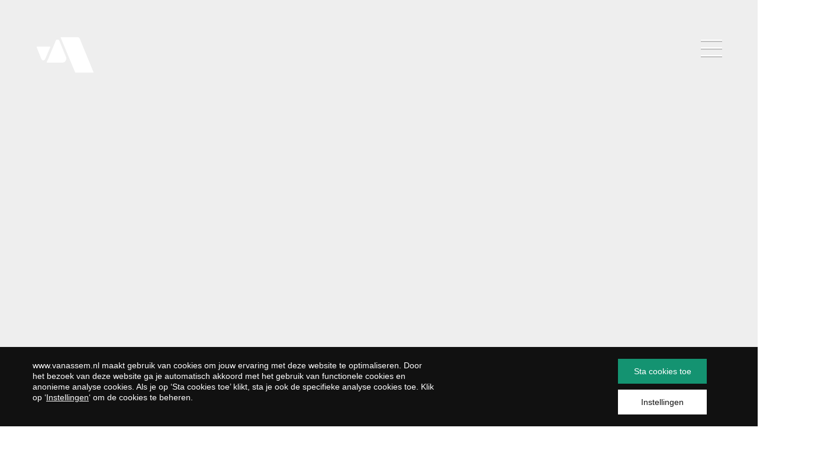

--- FILE ---
content_type: text/html; charset=UTF-8
request_url: https://www.vanassem.nl/het-bedrijf/vanassem-werkplaats-1-medium-3/
body_size: 12237
content:
<!DOCTYPE html>
<html lang="nl">
<head>
    <meta charset="utf-8">
    <meta http-equiv="X-UA-Compatible" content="IE=edge">
    <meta name="viewport" content="width=device-width, initial-scale=1">
    <link rel="icon" href="https://www.vanassem.nl/wp-content/themes/van-assem/images/favicon.png" type="image/png" />
    <link href="https://www.vanassem.nl/wp-content/themes/van-assem/css/style.css" rel="stylesheet">
    <link href="https://www.vanassem.nl/wp-content/themes/van-assem/css/ie.css" rel="stylesheet">
    <meta name='robots' content='index, follow, max-image-preview:large, max-snippet:-1, max-video-preview:-1' />

	<!-- This site is optimized with the Yoast SEO plugin v25.6 - https://yoast.com/wordpress/plugins/seo/ -->
	<title>VanAssem-Werkplaats-1 (Medium) - Van Assem</title>
	<link rel="canonical" href="https://www.vanassem.nl/het-bedrijf/vanassem-werkplaats-1-medium-3/" />
	<meta property="og:locale" content="nl_NL" />
	<meta property="og:type" content="article" />
	<meta property="og:title" content="VanAssem-Werkplaats-1 (Medium) - Van Assem" />
	<meta property="og:url" content="https://www.vanassem.nl/het-bedrijf/vanassem-werkplaats-1-medium-3/" />
	<meta property="og:site_name" content="Van Assem" />
	<meta property="article:modified_time" content="2021-06-03T05:07:37+00:00" />
	<meta property="og:image" content="https://www.vanassem.nl/het-bedrijf/vanassem-werkplaats-1-medium-3" />
	<meta property="og:image:width" content="1152" />
	<meta property="og:image:height" content="768" />
	<meta property="og:image:type" content="image/jpeg" />
	<meta name="twitter:card" content="summary_large_image" />
	<script type="application/ld+json" class="yoast-schema-graph">{"@context":"https://schema.org","@graph":[{"@type":"WebPage","@id":"https://www.vanassem.nl/het-bedrijf/vanassem-werkplaats-1-medium-3/","url":"https://www.vanassem.nl/het-bedrijf/vanassem-werkplaats-1-medium-3/","name":"VanAssem-Werkplaats-1 (Medium) - Van Assem","isPartOf":{"@id":"https://www.vanassem.nl/#website"},"primaryImageOfPage":{"@id":"https://www.vanassem.nl/het-bedrijf/vanassem-werkplaats-1-medium-3/#primaryimage"},"image":{"@id":"https://www.vanassem.nl/het-bedrijf/vanassem-werkplaats-1-medium-3/#primaryimage"},"thumbnailUrl":"https://www.vanassem.nl/wp-content/uploads/2019/10/VanAssem-Werkplaats-1-Medium-2.jpg","datePublished":"2019-10-24T13:31:58+00:00","dateModified":"2021-06-03T05:07:37+00:00","breadcrumb":{"@id":"https://www.vanassem.nl/het-bedrijf/vanassem-werkplaats-1-medium-3/#breadcrumb"},"inLanguage":"nl-NL","potentialAction":[{"@type":"ReadAction","target":["https://www.vanassem.nl/het-bedrijf/vanassem-werkplaats-1-medium-3/"]}]},{"@type":"ImageObject","inLanguage":"nl-NL","@id":"https://www.vanassem.nl/het-bedrijf/vanassem-werkplaats-1-medium-3/#primaryimage","url":"https://www.vanassem.nl/wp-content/uploads/2019/10/VanAssem-Werkplaats-1-Medium-2.jpg","contentUrl":"https://www.vanassem.nl/wp-content/uploads/2019/10/VanAssem-Werkplaats-1-Medium-2.jpg","width":1152,"height":768},{"@type":"BreadcrumbList","@id":"https://www.vanassem.nl/het-bedrijf/vanassem-werkplaats-1-medium-3/#breadcrumb","itemListElement":[{"@type":"ListItem","position":1,"name":"Home","item":"https://www.vanassem.nl/"},{"@type":"ListItem","position":2,"name":"Het bedrijf","item":"https://www.vanassem.nl/het-bedrijf/"},{"@type":"ListItem","position":3,"name":"VanAssem-Werkplaats-1 (Medium)"}]},{"@type":"WebSite","@id":"https://www.vanassem.nl/#website","url":"https://www.vanassem.nl/","name":"Van Assem","description":"Interieurbouw","potentialAction":[{"@type":"SearchAction","target":{"@type":"EntryPoint","urlTemplate":"https://www.vanassem.nl/?s={search_term_string}"},"query-input":{"@type":"PropertyValueSpecification","valueRequired":true,"valueName":"search_term_string"}}],"inLanguage":"nl-NL"}]}</script>
	<!-- / Yoast SEO plugin. -->


<link rel='dns-prefetch' href='//use.fontawesome.com' />
		<!-- This site uses the Google Analytics by MonsterInsights plugin v9.11.1 - Using Analytics tracking - https://www.monsterinsights.com/ -->
							<script src="//www.googletagmanager.com/gtag/js?id=G-9ZTCVZ1N2V"  data-cfasync="false" data-wpfc-render="false" type="text/javascript" async></script>
			<script data-cfasync="false" data-wpfc-render="false" type="text/javascript">
				var mi_version = '9.11.1';
				var mi_track_user = true;
				var mi_no_track_reason = '';
								var MonsterInsightsDefaultLocations = {"page_location":"https:\/\/www.vanassem.nl\/het-bedrijf\/vanassem-werkplaats-1-medium-3\/"};
								if ( typeof MonsterInsightsPrivacyGuardFilter === 'function' ) {
					var MonsterInsightsLocations = (typeof MonsterInsightsExcludeQuery === 'object') ? MonsterInsightsPrivacyGuardFilter( MonsterInsightsExcludeQuery ) : MonsterInsightsPrivacyGuardFilter( MonsterInsightsDefaultLocations );
				} else {
					var MonsterInsightsLocations = (typeof MonsterInsightsExcludeQuery === 'object') ? MonsterInsightsExcludeQuery : MonsterInsightsDefaultLocations;
				}

								var disableStrs = [
										'ga-disable-G-9ZTCVZ1N2V',
									];

				/* Function to detect opted out users */
				function __gtagTrackerIsOptedOut() {
					for (var index = 0; index < disableStrs.length; index++) {
						if (document.cookie.indexOf(disableStrs[index] + '=true') > -1) {
							return true;
						}
					}

					return false;
				}

				/* Disable tracking if the opt-out cookie exists. */
				if (__gtagTrackerIsOptedOut()) {
					for (var index = 0; index < disableStrs.length; index++) {
						window[disableStrs[index]] = true;
					}
				}

				/* Opt-out function */
				function __gtagTrackerOptout() {
					for (var index = 0; index < disableStrs.length; index++) {
						document.cookie = disableStrs[index] + '=true; expires=Thu, 31 Dec 2099 23:59:59 UTC; path=/';
						window[disableStrs[index]] = true;
					}
				}

				if ('undefined' === typeof gaOptout) {
					function gaOptout() {
						__gtagTrackerOptout();
					}
				}
								window.dataLayer = window.dataLayer || [];

				window.MonsterInsightsDualTracker = {
					helpers: {},
					trackers: {},
				};
				if (mi_track_user) {
					function __gtagDataLayer() {
						dataLayer.push(arguments);
					}

					function __gtagTracker(type, name, parameters) {
						if (!parameters) {
							parameters = {};
						}

						if (parameters.send_to) {
							__gtagDataLayer.apply(null, arguments);
							return;
						}

						if (type === 'event') {
														parameters.send_to = monsterinsights_frontend.v4_id;
							var hookName = name;
							if (typeof parameters['event_category'] !== 'undefined') {
								hookName = parameters['event_category'] + ':' + name;
							}

							if (typeof MonsterInsightsDualTracker.trackers[hookName] !== 'undefined') {
								MonsterInsightsDualTracker.trackers[hookName](parameters);
							} else {
								__gtagDataLayer('event', name, parameters);
							}
							
						} else {
							__gtagDataLayer.apply(null, arguments);
						}
					}

					__gtagTracker('js', new Date());
					__gtagTracker('set', {
						'developer_id.dZGIzZG': true,
											});
					if ( MonsterInsightsLocations.page_location ) {
						__gtagTracker('set', MonsterInsightsLocations);
					}
										__gtagTracker('config', 'G-9ZTCVZ1N2V', {"forceSSL":"true","link_attribution":"true"} );
										window.gtag = __gtagTracker;										(function () {
						/* https://developers.google.com/analytics/devguides/collection/analyticsjs/ */
						/* ga and __gaTracker compatibility shim. */
						var noopfn = function () {
							return null;
						};
						var newtracker = function () {
							return new Tracker();
						};
						var Tracker = function () {
							return null;
						};
						var p = Tracker.prototype;
						p.get = noopfn;
						p.set = noopfn;
						p.send = function () {
							var args = Array.prototype.slice.call(arguments);
							args.unshift('send');
							__gaTracker.apply(null, args);
						};
						var __gaTracker = function () {
							var len = arguments.length;
							if (len === 0) {
								return;
							}
							var f = arguments[len - 1];
							if (typeof f !== 'object' || f === null || typeof f.hitCallback !== 'function') {
								if ('send' === arguments[0]) {
									var hitConverted, hitObject = false, action;
									if ('event' === arguments[1]) {
										if ('undefined' !== typeof arguments[3]) {
											hitObject = {
												'eventAction': arguments[3],
												'eventCategory': arguments[2],
												'eventLabel': arguments[4],
												'value': arguments[5] ? arguments[5] : 1,
											}
										}
									}
									if ('pageview' === arguments[1]) {
										if ('undefined' !== typeof arguments[2]) {
											hitObject = {
												'eventAction': 'page_view',
												'page_path': arguments[2],
											}
										}
									}
									if (typeof arguments[2] === 'object') {
										hitObject = arguments[2];
									}
									if (typeof arguments[5] === 'object') {
										Object.assign(hitObject, arguments[5]);
									}
									if ('undefined' !== typeof arguments[1].hitType) {
										hitObject = arguments[1];
										if ('pageview' === hitObject.hitType) {
											hitObject.eventAction = 'page_view';
										}
									}
									if (hitObject) {
										action = 'timing' === arguments[1].hitType ? 'timing_complete' : hitObject.eventAction;
										hitConverted = mapArgs(hitObject);
										__gtagTracker('event', action, hitConverted);
									}
								}
								return;
							}

							function mapArgs(args) {
								var arg, hit = {};
								var gaMap = {
									'eventCategory': 'event_category',
									'eventAction': 'event_action',
									'eventLabel': 'event_label',
									'eventValue': 'event_value',
									'nonInteraction': 'non_interaction',
									'timingCategory': 'event_category',
									'timingVar': 'name',
									'timingValue': 'value',
									'timingLabel': 'event_label',
									'page': 'page_path',
									'location': 'page_location',
									'title': 'page_title',
									'referrer' : 'page_referrer',
								};
								for (arg in args) {
																		if (!(!args.hasOwnProperty(arg) || !gaMap.hasOwnProperty(arg))) {
										hit[gaMap[arg]] = args[arg];
									} else {
										hit[arg] = args[arg];
									}
								}
								return hit;
							}

							try {
								f.hitCallback();
							} catch (ex) {
							}
						};
						__gaTracker.create = newtracker;
						__gaTracker.getByName = newtracker;
						__gaTracker.getAll = function () {
							return [];
						};
						__gaTracker.remove = noopfn;
						__gaTracker.loaded = true;
						window['__gaTracker'] = __gaTracker;
					})();
									} else {
										console.log("");
					(function () {
						function __gtagTracker() {
							return null;
						}

						window['__gtagTracker'] = __gtagTracker;
						window['gtag'] = __gtagTracker;
					})();
									}
			</script>
							<!-- / Google Analytics by MonsterInsights -->
		<script type="text/javascript">
/* <![CDATA[ */
window._wpemojiSettings = {"baseUrl":"https:\/\/s.w.org\/images\/core\/emoji\/15.0.3\/72x72\/","ext":".png","svgUrl":"https:\/\/s.w.org\/images\/core\/emoji\/15.0.3\/svg\/","svgExt":".svg","source":{"concatemoji":"https:\/\/www.vanassem.nl\/wp-includes\/js\/wp-emoji-release.min.js?ver=6.6.4"}};
/*! This file is auto-generated */
!function(i,n){var o,s,e;function c(e){try{var t={supportTests:e,timestamp:(new Date).valueOf()};sessionStorage.setItem(o,JSON.stringify(t))}catch(e){}}function p(e,t,n){e.clearRect(0,0,e.canvas.width,e.canvas.height),e.fillText(t,0,0);var t=new Uint32Array(e.getImageData(0,0,e.canvas.width,e.canvas.height).data),r=(e.clearRect(0,0,e.canvas.width,e.canvas.height),e.fillText(n,0,0),new Uint32Array(e.getImageData(0,0,e.canvas.width,e.canvas.height).data));return t.every(function(e,t){return e===r[t]})}function u(e,t,n){switch(t){case"flag":return n(e,"\ud83c\udff3\ufe0f\u200d\u26a7\ufe0f","\ud83c\udff3\ufe0f\u200b\u26a7\ufe0f")?!1:!n(e,"\ud83c\uddfa\ud83c\uddf3","\ud83c\uddfa\u200b\ud83c\uddf3")&&!n(e,"\ud83c\udff4\udb40\udc67\udb40\udc62\udb40\udc65\udb40\udc6e\udb40\udc67\udb40\udc7f","\ud83c\udff4\u200b\udb40\udc67\u200b\udb40\udc62\u200b\udb40\udc65\u200b\udb40\udc6e\u200b\udb40\udc67\u200b\udb40\udc7f");case"emoji":return!n(e,"\ud83d\udc26\u200d\u2b1b","\ud83d\udc26\u200b\u2b1b")}return!1}function f(e,t,n){var r="undefined"!=typeof WorkerGlobalScope&&self instanceof WorkerGlobalScope?new OffscreenCanvas(300,150):i.createElement("canvas"),a=r.getContext("2d",{willReadFrequently:!0}),o=(a.textBaseline="top",a.font="600 32px Arial",{});return e.forEach(function(e){o[e]=t(a,e,n)}),o}function t(e){var t=i.createElement("script");t.src=e,t.defer=!0,i.head.appendChild(t)}"undefined"!=typeof Promise&&(o="wpEmojiSettingsSupports",s=["flag","emoji"],n.supports={everything:!0,everythingExceptFlag:!0},e=new Promise(function(e){i.addEventListener("DOMContentLoaded",e,{once:!0})}),new Promise(function(t){var n=function(){try{var e=JSON.parse(sessionStorage.getItem(o));if("object"==typeof e&&"number"==typeof e.timestamp&&(new Date).valueOf()<e.timestamp+604800&&"object"==typeof e.supportTests)return e.supportTests}catch(e){}return null}();if(!n){if("undefined"!=typeof Worker&&"undefined"!=typeof OffscreenCanvas&&"undefined"!=typeof URL&&URL.createObjectURL&&"undefined"!=typeof Blob)try{var e="postMessage("+f.toString()+"("+[JSON.stringify(s),u.toString(),p.toString()].join(",")+"));",r=new Blob([e],{type:"text/javascript"}),a=new Worker(URL.createObjectURL(r),{name:"wpTestEmojiSupports"});return void(a.onmessage=function(e){c(n=e.data),a.terminate(),t(n)})}catch(e){}c(n=f(s,u,p))}t(n)}).then(function(e){for(var t in e)n.supports[t]=e[t],n.supports.everything=n.supports.everything&&n.supports[t],"flag"!==t&&(n.supports.everythingExceptFlag=n.supports.everythingExceptFlag&&n.supports[t]);n.supports.everythingExceptFlag=n.supports.everythingExceptFlag&&!n.supports.flag,n.DOMReady=!1,n.readyCallback=function(){n.DOMReady=!0}}).then(function(){return e}).then(function(){var e;n.supports.everything||(n.readyCallback(),(e=n.source||{}).concatemoji?t(e.concatemoji):e.wpemoji&&e.twemoji&&(t(e.twemoji),t(e.wpemoji)))}))}((window,document),window._wpemojiSettings);
/* ]]> */
</script>
<style id='wp-emoji-styles-inline-css' type='text/css'>

	img.wp-smiley, img.emoji {
		display: inline !important;
		border: none !important;
		box-shadow: none !important;
		height: 1em !important;
		width: 1em !important;
		margin: 0 0.07em !important;
		vertical-align: -0.1em !important;
		background: none !important;
		padding: 0 !important;
	}
</style>
<link rel='stylesheet' id='wp-block-library-css' href='https://www.vanassem.nl/wp-includes/css/dist/block-library/style.min.css?ver=6.6.4' type='text/css' media='all' />
<style id='font-awesome-svg-styles-default-inline-css' type='text/css'>
.svg-inline--fa {
  display: inline-block;
  height: 1em;
  overflow: visible;
  vertical-align: -.125em;
}
</style>
<link rel='stylesheet' id='font-awesome-svg-styles-css' href='https://www.vanassem.nl/wp-content/uploads/font-awesome/v5.15.2/css/svg-with-js.css' type='text/css' media='all' />
<style id='font-awesome-svg-styles-inline-css' type='text/css'>
   .wp-block-font-awesome-icon svg::before,
   .wp-rich-text-font-awesome-icon svg::before {content: unset;}
</style>
<style id='classic-theme-styles-inline-css' type='text/css'>
/*! This file is auto-generated */
.wp-block-button__link{color:#fff;background-color:#32373c;border-radius:9999px;box-shadow:none;text-decoration:none;padding:calc(.667em + 2px) calc(1.333em + 2px);font-size:1.125em}.wp-block-file__button{background:#32373c;color:#fff;text-decoration:none}
</style>
<style id='global-styles-inline-css' type='text/css'>
:root{--wp--preset--aspect-ratio--square: 1;--wp--preset--aspect-ratio--4-3: 4/3;--wp--preset--aspect-ratio--3-4: 3/4;--wp--preset--aspect-ratio--3-2: 3/2;--wp--preset--aspect-ratio--2-3: 2/3;--wp--preset--aspect-ratio--16-9: 16/9;--wp--preset--aspect-ratio--9-16: 9/16;--wp--preset--color--black: #000000;--wp--preset--color--cyan-bluish-gray: #abb8c3;--wp--preset--color--white: #ffffff;--wp--preset--color--pale-pink: #f78da7;--wp--preset--color--vivid-red: #cf2e2e;--wp--preset--color--luminous-vivid-orange: #ff6900;--wp--preset--color--luminous-vivid-amber: #fcb900;--wp--preset--color--light-green-cyan: #7bdcb5;--wp--preset--color--vivid-green-cyan: #00d084;--wp--preset--color--pale-cyan-blue: #8ed1fc;--wp--preset--color--vivid-cyan-blue: #0693e3;--wp--preset--color--vivid-purple: #9b51e0;--wp--preset--gradient--vivid-cyan-blue-to-vivid-purple: linear-gradient(135deg,rgba(6,147,227,1) 0%,rgb(155,81,224) 100%);--wp--preset--gradient--light-green-cyan-to-vivid-green-cyan: linear-gradient(135deg,rgb(122,220,180) 0%,rgb(0,208,130) 100%);--wp--preset--gradient--luminous-vivid-amber-to-luminous-vivid-orange: linear-gradient(135deg,rgba(252,185,0,1) 0%,rgba(255,105,0,1) 100%);--wp--preset--gradient--luminous-vivid-orange-to-vivid-red: linear-gradient(135deg,rgba(255,105,0,1) 0%,rgb(207,46,46) 100%);--wp--preset--gradient--very-light-gray-to-cyan-bluish-gray: linear-gradient(135deg,rgb(238,238,238) 0%,rgb(169,184,195) 100%);--wp--preset--gradient--cool-to-warm-spectrum: linear-gradient(135deg,rgb(74,234,220) 0%,rgb(151,120,209) 20%,rgb(207,42,186) 40%,rgb(238,44,130) 60%,rgb(251,105,98) 80%,rgb(254,248,76) 100%);--wp--preset--gradient--blush-light-purple: linear-gradient(135deg,rgb(255,206,236) 0%,rgb(152,150,240) 100%);--wp--preset--gradient--blush-bordeaux: linear-gradient(135deg,rgb(254,205,165) 0%,rgb(254,45,45) 50%,rgb(107,0,62) 100%);--wp--preset--gradient--luminous-dusk: linear-gradient(135deg,rgb(255,203,112) 0%,rgb(199,81,192) 50%,rgb(65,88,208) 100%);--wp--preset--gradient--pale-ocean: linear-gradient(135deg,rgb(255,245,203) 0%,rgb(182,227,212) 50%,rgb(51,167,181) 100%);--wp--preset--gradient--electric-grass: linear-gradient(135deg,rgb(202,248,128) 0%,rgb(113,206,126) 100%);--wp--preset--gradient--midnight: linear-gradient(135deg,rgb(2,3,129) 0%,rgb(40,116,252) 100%);--wp--preset--font-size--small: 13px;--wp--preset--font-size--medium: 20px;--wp--preset--font-size--large: 36px;--wp--preset--font-size--x-large: 42px;--wp--preset--spacing--20: 0.44rem;--wp--preset--spacing--30: 0.67rem;--wp--preset--spacing--40: 1rem;--wp--preset--spacing--50: 1.5rem;--wp--preset--spacing--60: 2.25rem;--wp--preset--spacing--70: 3.38rem;--wp--preset--spacing--80: 5.06rem;--wp--preset--shadow--natural: 6px 6px 9px rgba(0, 0, 0, 0.2);--wp--preset--shadow--deep: 12px 12px 50px rgba(0, 0, 0, 0.4);--wp--preset--shadow--sharp: 6px 6px 0px rgba(0, 0, 0, 0.2);--wp--preset--shadow--outlined: 6px 6px 0px -3px rgba(255, 255, 255, 1), 6px 6px rgba(0, 0, 0, 1);--wp--preset--shadow--crisp: 6px 6px 0px rgba(0, 0, 0, 1);}:where(.is-layout-flex){gap: 0.5em;}:where(.is-layout-grid){gap: 0.5em;}body .is-layout-flex{display: flex;}.is-layout-flex{flex-wrap: wrap;align-items: center;}.is-layout-flex > :is(*, div){margin: 0;}body .is-layout-grid{display: grid;}.is-layout-grid > :is(*, div){margin: 0;}:where(.wp-block-columns.is-layout-flex){gap: 2em;}:where(.wp-block-columns.is-layout-grid){gap: 2em;}:where(.wp-block-post-template.is-layout-flex){gap: 1.25em;}:where(.wp-block-post-template.is-layout-grid){gap: 1.25em;}.has-black-color{color: var(--wp--preset--color--black) !important;}.has-cyan-bluish-gray-color{color: var(--wp--preset--color--cyan-bluish-gray) !important;}.has-white-color{color: var(--wp--preset--color--white) !important;}.has-pale-pink-color{color: var(--wp--preset--color--pale-pink) !important;}.has-vivid-red-color{color: var(--wp--preset--color--vivid-red) !important;}.has-luminous-vivid-orange-color{color: var(--wp--preset--color--luminous-vivid-orange) !important;}.has-luminous-vivid-amber-color{color: var(--wp--preset--color--luminous-vivid-amber) !important;}.has-light-green-cyan-color{color: var(--wp--preset--color--light-green-cyan) !important;}.has-vivid-green-cyan-color{color: var(--wp--preset--color--vivid-green-cyan) !important;}.has-pale-cyan-blue-color{color: var(--wp--preset--color--pale-cyan-blue) !important;}.has-vivid-cyan-blue-color{color: var(--wp--preset--color--vivid-cyan-blue) !important;}.has-vivid-purple-color{color: var(--wp--preset--color--vivid-purple) !important;}.has-black-background-color{background-color: var(--wp--preset--color--black) !important;}.has-cyan-bluish-gray-background-color{background-color: var(--wp--preset--color--cyan-bluish-gray) !important;}.has-white-background-color{background-color: var(--wp--preset--color--white) !important;}.has-pale-pink-background-color{background-color: var(--wp--preset--color--pale-pink) !important;}.has-vivid-red-background-color{background-color: var(--wp--preset--color--vivid-red) !important;}.has-luminous-vivid-orange-background-color{background-color: var(--wp--preset--color--luminous-vivid-orange) !important;}.has-luminous-vivid-amber-background-color{background-color: var(--wp--preset--color--luminous-vivid-amber) !important;}.has-light-green-cyan-background-color{background-color: var(--wp--preset--color--light-green-cyan) !important;}.has-vivid-green-cyan-background-color{background-color: var(--wp--preset--color--vivid-green-cyan) !important;}.has-pale-cyan-blue-background-color{background-color: var(--wp--preset--color--pale-cyan-blue) !important;}.has-vivid-cyan-blue-background-color{background-color: var(--wp--preset--color--vivid-cyan-blue) !important;}.has-vivid-purple-background-color{background-color: var(--wp--preset--color--vivid-purple) !important;}.has-black-border-color{border-color: var(--wp--preset--color--black) !important;}.has-cyan-bluish-gray-border-color{border-color: var(--wp--preset--color--cyan-bluish-gray) !important;}.has-white-border-color{border-color: var(--wp--preset--color--white) !important;}.has-pale-pink-border-color{border-color: var(--wp--preset--color--pale-pink) !important;}.has-vivid-red-border-color{border-color: var(--wp--preset--color--vivid-red) !important;}.has-luminous-vivid-orange-border-color{border-color: var(--wp--preset--color--luminous-vivid-orange) !important;}.has-luminous-vivid-amber-border-color{border-color: var(--wp--preset--color--luminous-vivid-amber) !important;}.has-light-green-cyan-border-color{border-color: var(--wp--preset--color--light-green-cyan) !important;}.has-vivid-green-cyan-border-color{border-color: var(--wp--preset--color--vivid-green-cyan) !important;}.has-pale-cyan-blue-border-color{border-color: var(--wp--preset--color--pale-cyan-blue) !important;}.has-vivid-cyan-blue-border-color{border-color: var(--wp--preset--color--vivid-cyan-blue) !important;}.has-vivid-purple-border-color{border-color: var(--wp--preset--color--vivid-purple) !important;}.has-vivid-cyan-blue-to-vivid-purple-gradient-background{background: var(--wp--preset--gradient--vivid-cyan-blue-to-vivid-purple) !important;}.has-light-green-cyan-to-vivid-green-cyan-gradient-background{background: var(--wp--preset--gradient--light-green-cyan-to-vivid-green-cyan) !important;}.has-luminous-vivid-amber-to-luminous-vivid-orange-gradient-background{background: var(--wp--preset--gradient--luminous-vivid-amber-to-luminous-vivid-orange) !important;}.has-luminous-vivid-orange-to-vivid-red-gradient-background{background: var(--wp--preset--gradient--luminous-vivid-orange-to-vivid-red) !important;}.has-very-light-gray-to-cyan-bluish-gray-gradient-background{background: var(--wp--preset--gradient--very-light-gray-to-cyan-bluish-gray) !important;}.has-cool-to-warm-spectrum-gradient-background{background: var(--wp--preset--gradient--cool-to-warm-spectrum) !important;}.has-blush-light-purple-gradient-background{background: var(--wp--preset--gradient--blush-light-purple) !important;}.has-blush-bordeaux-gradient-background{background: var(--wp--preset--gradient--blush-bordeaux) !important;}.has-luminous-dusk-gradient-background{background: var(--wp--preset--gradient--luminous-dusk) !important;}.has-pale-ocean-gradient-background{background: var(--wp--preset--gradient--pale-ocean) !important;}.has-electric-grass-gradient-background{background: var(--wp--preset--gradient--electric-grass) !important;}.has-midnight-gradient-background{background: var(--wp--preset--gradient--midnight) !important;}.has-small-font-size{font-size: var(--wp--preset--font-size--small) !important;}.has-medium-font-size{font-size: var(--wp--preset--font-size--medium) !important;}.has-large-font-size{font-size: var(--wp--preset--font-size--large) !important;}.has-x-large-font-size{font-size: var(--wp--preset--font-size--x-large) !important;}
:where(.wp-block-post-template.is-layout-flex){gap: 1.25em;}:where(.wp-block-post-template.is-layout-grid){gap: 1.25em;}
:where(.wp-block-columns.is-layout-flex){gap: 2em;}:where(.wp-block-columns.is-layout-grid){gap: 2em;}
:root :where(.wp-block-pullquote){font-size: 1.5em;line-height: 1.6;}
</style>
<link rel='stylesheet' id='font-awesome-official-css' href='https://use.fontawesome.com/releases/v5.15.2/css/all.css' type='text/css' media='all' integrity="sha384-vSIIfh2YWi9wW0r9iZe7RJPrKwp6bG+s9QZMoITbCckVJqGCCRhc+ccxNcdpHuYu" crossorigin="anonymous" />
<link rel='stylesheet' id='font-awesome-official-v4shim-css' href='https://use.fontawesome.com/releases/v5.15.2/css/v4-shims.css' type='text/css' media='all' integrity="sha384-1CjXmylX8++C7CVZORGA9EwcbYDfZV2D4Kl1pTm3hp2I/usHDafIrgBJNuRTDQ4f" crossorigin="anonymous" />
<style id='font-awesome-official-v4shim-inline-css' type='text/css'>
@font-face {
font-family: "FontAwesome";
font-display: block;
src: url("https://use.fontawesome.com/releases/v5.15.2/webfonts/fa-brands-400.eot"),
		url("https://use.fontawesome.com/releases/v5.15.2/webfonts/fa-brands-400.eot?#iefix") format("embedded-opentype"),
		url("https://use.fontawesome.com/releases/v5.15.2/webfonts/fa-brands-400.woff2") format("woff2"),
		url("https://use.fontawesome.com/releases/v5.15.2/webfonts/fa-brands-400.woff") format("woff"),
		url("https://use.fontawesome.com/releases/v5.15.2/webfonts/fa-brands-400.ttf") format("truetype"),
		url("https://use.fontawesome.com/releases/v5.15.2/webfonts/fa-brands-400.svg#fontawesome") format("svg");
}

@font-face {
font-family: "FontAwesome";
font-display: block;
src: url("https://use.fontawesome.com/releases/v5.15.2/webfonts/fa-solid-900.eot"),
		url("https://use.fontawesome.com/releases/v5.15.2/webfonts/fa-solid-900.eot?#iefix") format("embedded-opentype"),
		url("https://use.fontawesome.com/releases/v5.15.2/webfonts/fa-solid-900.woff2") format("woff2"),
		url("https://use.fontawesome.com/releases/v5.15.2/webfonts/fa-solid-900.woff") format("woff"),
		url("https://use.fontawesome.com/releases/v5.15.2/webfonts/fa-solid-900.ttf") format("truetype"),
		url("https://use.fontawesome.com/releases/v5.15.2/webfonts/fa-solid-900.svg#fontawesome") format("svg");
}

@font-face {
font-family: "FontAwesome";
font-display: block;
src: url("https://use.fontawesome.com/releases/v5.15.2/webfonts/fa-regular-400.eot"),
		url("https://use.fontawesome.com/releases/v5.15.2/webfonts/fa-regular-400.eot?#iefix") format("embedded-opentype"),
		url("https://use.fontawesome.com/releases/v5.15.2/webfonts/fa-regular-400.woff2") format("woff2"),
		url("https://use.fontawesome.com/releases/v5.15.2/webfonts/fa-regular-400.woff") format("woff"),
		url("https://use.fontawesome.com/releases/v5.15.2/webfonts/fa-regular-400.ttf") format("truetype"),
		url("https://use.fontawesome.com/releases/v5.15.2/webfonts/fa-regular-400.svg#fontawesome") format("svg");
unicode-range: U+F004-F005,U+F007,U+F017,U+F022,U+F024,U+F02E,U+F03E,U+F044,U+F057-F059,U+F06E,U+F070,U+F075,U+F07B-F07C,U+F080,U+F086,U+F089,U+F094,U+F09D,U+F0A0,U+F0A4-F0A7,U+F0C5,U+F0C7-F0C8,U+F0E0,U+F0EB,U+F0F3,U+F0F8,U+F0FE,U+F111,U+F118-F11A,U+F11C,U+F133,U+F144,U+F146,U+F14A,U+F14D-F14E,U+F150-F152,U+F15B-F15C,U+F164-F165,U+F185-F186,U+F191-F192,U+F1AD,U+F1C1-F1C9,U+F1CD,U+F1D8,U+F1E3,U+F1EA,U+F1F6,U+F1F9,U+F20A,U+F247-F249,U+F24D,U+F254-F25B,U+F25D,U+F267,U+F271-F274,U+F279,U+F28B,U+F28D,U+F2B5-F2B6,U+F2B9,U+F2BB,U+F2BD,U+F2C1-F2C2,U+F2D0,U+F2D2,U+F2DC,U+F2ED,U+F328,U+F358-F35B,U+F3A5,U+F3D1,U+F410,U+F4AD;
}
</style>
<script type="text/javascript" src="https://www.vanassem.nl/wp-content/plugins/google-analytics-for-wordpress/assets/js/frontend-gtag.min.js?ver=9.11.1" id="monsterinsights-frontend-script-js" async="async" data-wp-strategy="async"></script>
<script data-cfasync="false" data-wpfc-render="false" type="text/javascript" id='monsterinsights-frontend-script-js-extra'>/* <![CDATA[ */
var monsterinsights_frontend = {"js_events_tracking":"true","download_extensions":"doc,pdf,ppt,zip,xls,docx,pptx,xlsx","inbound_paths":"[{\"path\":\"\\\/go\\\/\",\"label\":\"affiliate\"},{\"path\":\"\\\/recommend\\\/\",\"label\":\"affiliate\"}]","home_url":"https:\/\/www.vanassem.nl","hash_tracking":"false","v4_id":"G-9ZTCVZ1N2V"};/* ]]> */
</script>
<link rel="https://api.w.org/" href="https://www.vanassem.nl/wp-json/" /><link rel="alternate" title="JSON" type="application/json" href="https://www.vanassem.nl/wp-json/wp/v2/media/4229" /><link rel="EditURI" type="application/rsd+xml" title="RSD" href="https://www.vanassem.nl/xmlrpc.php?rsd" />
<meta name="generator" content="WordPress 6.6.4" />
<link rel='shortlink' href='https://www.vanassem.nl/?p=4229' />
<link rel="alternate" title="oEmbed (JSON)" type="application/json+oembed" href="https://www.vanassem.nl/wp-json/oembed/1.0/embed?url=https%3A%2F%2Fwww.vanassem.nl%2Fhet-bedrijf%2Fvanassem-werkplaats-1-medium-3%2F" />
<link rel="alternate" title="oEmbed (XML)" type="text/xml+oembed" href="https://www.vanassem.nl/wp-json/oembed/1.0/embed?url=https%3A%2F%2Fwww.vanassem.nl%2Fhet-bedrijf%2Fvanassem-werkplaats-1-medium-3%2F&#038;format=xml" />
<script type="text/javascript">
	window._se_plugin_version = '8.1.9';
</script>
		<style type="text/css" id="wp-custom-css">
			.jumbotron-caption {max-width: none;}
.mask-right {filter: brightness(1)}
.mask-center {filter: brightness(1)}
.mask-right {filter: brightness(1)}
.vp-controls {display: none !important;}
.tiny-bars {display: none !important;}
.play  {display: none !important;}
.rounded-box  {display: none !important;}
.state-playing {display: none !important;}		</style>
		<style id="wpforms-css-vars-root">
				:root {
					--wpforms-field-border-radius: 3px;
--wpforms-field-border-style: solid;
--wpforms-field-border-size: 1px;
--wpforms-field-background-color: #ffffff;
--wpforms-field-border-color: rgba( 0, 0, 0, 0.25 );
--wpforms-field-border-color-spare: rgba( 0, 0, 0, 0.25 );
--wpforms-field-text-color: rgba( 0, 0, 0, 0.7 );
--wpforms-field-menu-color: #ffffff;
--wpforms-label-color: rgba( 0, 0, 0, 0.85 );
--wpforms-label-sublabel-color: rgba( 0, 0, 0, 0.55 );
--wpforms-label-error-color: #d63637;
--wpforms-button-border-radius: 3px;
--wpforms-button-border-style: none;
--wpforms-button-border-size: 1px;
--wpforms-button-background-color: #066aab;
--wpforms-button-border-color: #066aab;
--wpforms-button-text-color: #ffffff;
--wpforms-page-break-color: #066aab;
--wpforms-background-image: none;
--wpforms-background-position: center center;
--wpforms-background-repeat: no-repeat;
--wpforms-background-size: cover;
--wpforms-background-width: 100px;
--wpforms-background-height: 100px;
--wpforms-background-color: rgba( 0, 0, 0, 0 );
--wpforms-background-url: none;
--wpforms-container-padding: 0px;
--wpforms-container-border-style: none;
--wpforms-container-border-width: 1px;
--wpforms-container-border-color: #000000;
--wpforms-container-border-radius: 3px;
--wpforms-field-size-input-height: 43px;
--wpforms-field-size-input-spacing: 15px;
--wpforms-field-size-font-size: 16px;
--wpforms-field-size-line-height: 19px;
--wpforms-field-size-padding-h: 14px;
--wpforms-field-size-checkbox-size: 16px;
--wpforms-field-size-sublabel-spacing: 5px;
--wpforms-field-size-icon-size: 1;
--wpforms-label-size-font-size: 16px;
--wpforms-label-size-line-height: 19px;
--wpforms-label-size-sublabel-font-size: 14px;
--wpforms-label-size-sublabel-line-height: 17px;
--wpforms-button-size-font-size: 17px;
--wpforms-button-size-height: 41px;
--wpforms-button-size-padding-h: 15px;
--wpforms-button-size-margin-top: 10px;
--wpforms-container-shadow-size-box-shadow: none;

				}
			</style>    </head>
<body id="body" class="attachment attachment-template-default attachmentid-4229 attachment-jpeg">
    <div class="logo ">
    <a href="https://www.vanassem.nl/">
        <svg width="100px" height="65px" viewBox="0 0 350 220" version="1.1" xmlns="http://www.w3.org/2000/svg" xmlns:xlink="http://www.w3.org/1999/xlink">
            <title></title>
            <desc></desc>
            <defs>
                <path id="path-1" d="M0.213400595,0.840639859 C-0.579268707,4.08574444 1.0234912,6.32525002 1.96249945,8.67106676 C10.3456306,29.6370217 18.8681322,50.5472069 27.1606726,71.5480179 C29.5439069,77.5833547 32.8138855,82.9755962 39.663942,83.2527023 C47.1638131,83.5559506 50.331006,77.6652666 52.9424594,71.4800485 C61.3883072,51.4848364 70.1146381,31.6063924 78.5134484,11.5920094 C79.9106369,8.26325018 82.4942162,5.10354308 81.569145,0.840639859 L0.213400595,0.840639859 Z"></path>
                <path id="path-3" d="M0.167108238,137.358603 C33.3546911,137.358603 65.8123213,137.965099 98.2281404,137.07104 C111.762751,136.696336 121.874075,118.179024 116.741759,105.456541 C103.722819,73.1815183 90.3519692,41.0476632 77.2720546,8.79529724 C75.2006617,3.68713315 72.0038525,0.311318132 66.4830415,0.187578913 C60.4970817,0.0516400529 57.3037568,3.71501805 55.1034461,9.12643036 C45.8178915,31.9589304 36.4748465,54.7740024 26.7171745,77.4078226 C18.248679,97.0475023 11.686074,117.548128 0.167108238,137.358603 L0.167108238,137.358603 Z"></path>
                <path id="path-5" d="M195.693679,210.565205 C196.491575,207.199846 194.845262,204.988226 193.876637,202.628467 C167.783009,139.066593 141.61447,75.5343465 115.635822,11.9254169 C112.212536,3.5460061 106.670819,-0.0738017448 97.6378737,0.00113890874 C68.3300151,0.245131734 39.0204143,0.0516802798 9.71081363,0.145791798 C6.38508683,0.156248634 3.53535308,0.1457918 0.609924777,0.506552619 C29.8132555,70.5900062 58.8737316,140.326641 88.1432633,210.565205 L195.693679,210.565205 Z"></path>
            </defs>
            <g stroke="none" stroke-width="1" fill="none" fill-rule="evenodd">
                <g id="shape-all">
                    <g id="shape-left" transform="translate(6.000000, 60.000000)">
                        <mask id="mask-2" fill="white">
                            <use xlink:href="#path-1"></use>
                        </mask>
                        <use fill-opacity="0" fill="#FFFFFF" xlink:href="#path-1"></use>
                        <rect id="Rectangle-70" fill="#FFFFFF" mask="url(#mask-2)" x="0" y="-6" width="85" height="97"></rect>
                    </g>
                    <g id="shape-center" transform="translate(64.000000, 19.000000)">
                        <mask id="mask-4" fill="white">
                            <use xlink:href="#path-3"></use>
                        </mask>
                        <use fill-opacity="0" fill="#FFFFFF" xlink:href="#path-3"></use>
                        <rect id="Rectangle-71" fill="#FFFFFF" mask="url(#mask-4)" x="0" y="-5" width="135" height="160"></rect>
                    </g>
                    <g id="shape-right" transform="translate(147.000000, 5.000000)">
                        <mask id="mask-6" fill="white">
                            <use xlink:href="#path-5"></use>
                        </mask>
                        <use fill-opacity="0" fill="#FFFFFF" xlink:href="#path-5"></use>
                        <rect id="Rectangle-72" fill="#FFFFFF" mask="url(#mask-6)" x="0" y="-19" width="230" height="275"></rect>
                    </g>
                </g>
            </g>
        </svg>
    </a>
</div>
<button id="hamburger">
  <span></span>
  <span></span>
  <span></span>
</button>
<nav class="nav-overlay">
    <ul class="nav-list"><li id="menu-item-60"><a href="https://www.vanassem.nl/het-bedrijf/">Het bedrijf</a></li>
<li id="menu-item-5013"><a href="https://www.vanassem.nl/circulair/">Circulair</a></li>
<li id="menu-item-39535"><a href="https://www.vanassem.nl/onze-werkwijze/">Werkwijze</a></li>
<li id="menu-item-59"><a href="https://www.vanassem.nl/projecten/">Projecten</a></li>
<li id="menu-item-117"><a href="https://www.vanassem.nl/producten/">Producten</a></li>
<li id="menu-item-2622"><a href="https://www.vanassem.nl/product/solid-surface/">Solid Surface</a></li>
<li id="menu-item-39622"><a href="https://www.vanassem.nl/vacatures">Vacatures</a></li>
<li id="menu-item-149"><a href="https://www.vanassem.nl/contact/">Contact</a></li>
</ul>   
</nav>

<a href="../vacatures" class="button button-vacancy">Vacatures!</a>


     <form class="form-search" action="https://www.vanassem.nl/" method="get">
        <input type="text" class="form-control" placeholder="Zoeken.." name="s" value="">
       <button class="button-search" type="submit"></button>
   </form>
        <header class="jumbotron " style="background-image:url('')" data-scroll-index="0">
            <div class="jumbotron-caption">
                <div class="jumbotron-heading-mask">
                    <h2 class="jumbotron-heading" style="color:"></h2>
                </div>
                <div class="jumbotron-caption-bottom">
                    <div class="subtitle" style="color:"></div>
                              
                </div>
            </div>
            
            <div class="mouse-wrapper">
                <a href="" class="mouse" data-scroll-nav="1"></a>
            </div>
        </header>
        
<footer class="content-footer">
	<div class="container-fluid">
		<div class="row">
			<div class="col-xs-12 col-sm-12 col-md-3 col-md-offset-1 text-left container1">
			<div class="text">	
                      <a href="https://www.vanassem.nl/"><img src="/wp-content/uploads/2020/10/logo_Van_Assem_300_1.png" alt=""/></a>
			</div>	

			</div>
<div class="col-xs-12 col-sm-12 col-md-3 col-md-offset-0 text-left container1">
				<div class="text">
			<span class="footer-h1">Van Assem</span class="footer-h1"></br>
					<table border="0" cellspacing="0" cellpadding="0">
  <tr>
    <td>
	
                      <span class="footer-h2"><a href="https://www.vanassem.nl/het-bedrijf/">Het bedrijf</a></br>
					  <a href="https://www.vanassem.nl/contact/">Contact</a></br>
					  <a href="https://www.vanassem.nl/onze-werkwijze/">Werkwijze</a></br>
					  <a href="https://www.vanassem.nl/producten">Producten</a></br></span>
								</td>
    <td width="40">&nbsp;</td>
	<td>
	
                      <span class="footer-h2"><a href="https://www.vanassem.nl/projecten/">Projecten</a></br>					  
					  <a href="https://www.vanassem.nl/circulair/">Circulair</a></br>
					  <a href="https://www.vanassem.nl/product/solid-surface/">Solid Surface</a></br>
					  <a href="https://www.vanassem.nl/vacatures/">Vacatures</a></br></span>
				</td>
  </tr>
</table>

				</div>

			</div>
<div class="col-xs-12 col-sm-12 col-md-3 col-md-offset-0 text-left container1">
<div class="text">
<span class="footer-h1">Producten</span class="footer-h1"></br>
<table border="0" cellspacing="0" cellpadding="0">
  <tr>
    <td>
                      <span class="footer-h2"><a href="https://www.vanassem.nl/kasten/">Kasten</a></br>
					  <a href="https://www.vanassem.nl/keukens/">Keukens</a></br>
					  <a href="https://www.vanassem.nl/Lockerkast/">Lockerkast</a></br>
					  <a href="https://www.vanassem.nl/banken/">Banken</a></br></span>
								</td>
    <td width="40">&nbsp;</td>
	<td>
	
                      <span class="footer-h2"><a href="https://www.vanassem.nl/balies/">Balies</a></br>
					  <a href="https://www.vanassem.nl/wanden/">Wanden</a></br>
					  <a href="https://www.vanassem.nl/pantrys/">Pantry's</a></br>
					  <a href="https://www.vanassem.nl/tafels/">Tafels</a></br></span>
				</td>
   <td width="40">&nbsp;</td>
	<td>
	
                      <span class="footer-h2"><a href="https://www.vanassem.nl/barren/">Barren</a></br>
					  <a href="https://www.vanassem.nl/mediawanden/">Mediawanden</a></br>
					  <a href="https://www.vanassem.nl/akoestiek/">Akoestiek</a></br>
					  <a href="https://www.vanassem.nl/akoestischebelcel/">Belcellen</a></br></span>
				</td>
  </tr>
</table>

				
				
		</div>		
		 
</div>
			<div class="col-xs-12 col-sm-12 col-sm-offset-1">
				<small>
</br>
<div class="text">
				
										&nbsp;<a href="https://www.google.com/maps/place/Kantonnaleweg+30,+3542+DC+Utrecht/@52.121259,5.040822,15z/data=!4m5!3m4!1s0x47c66fd23ec0dfa1:0x3c1b32e855cc21c4!8m2!3d52.1216698!4d5.0472476" target="_blank"><img src="/wp-content/uploads/2020/10/Locatie-02.png" alt=""/></a>
&emsp;<a href="https://www.facebook.com/VanAssem/" target="_blank"><img src="/wp-content/uploads/2020/10/Facebook-02.png" alt=""/></a>
&emsp;<a href="https://www.linkedin.com/company/van-assem-interieurbouw" target="_blank"><img src="/wp-content/uploads/2020/10/LinkedIN-02.png" alt=""/></a>
&emsp;<a href="https://www.youtube.com/channel/UCzl44Tepgdw61C2SXQFcOgg/" target="_blank"><img src="/wp-content/uploads/2020/10/Youtube-02.png" alt=""/></a>
				

</div>
</br>
					 © 2026 Van Assem interieurbouw <span class="trademark">©</span> | <a href="tel:0031302412255">030-241 22 55</a> | <a href="https://www.vanassem.nl/disclaimer/">Disclaimer</a> | <a target="_blank" href="http://www.vanassem.nl/wp-content/uploads/2016/05/IB-Nederlands.pdf">Algemene voorwaarden</a> | <a href="https://www.vanassem.nl/privacyverklaring/">Privacyverklaring</a> | <a href="https://www.vanassem.nl/cookiepolicy/">Cookiepolicy</a>
				</small>
			</div>
			
		</div>
	</div>
</footer>

    <script src="https://ajax.googleapis.com/ajax/libs/jquery/1.11.2/jquery.min.js"></script>
    <script src="https://maxcdn.bootstrapcdn.com/bootstrap/3.3.6/js/bootstrap.min.js" integrity="sha384-0mSbJDEHialfmuBBQP6A4Qrprq5OVfW37PRR3j5ELqxss1yVqOtnepnHVP9aJ7xS" crossorigin="anonymous"></script>
<script src="https://www.vanassem.nl/wp-content/themes/van-assem/js/lightbox.js"></script>
<script src="https://cdnjs.cloudflare.com/ajax/libs/jquery-throttle-debounce/1.1/jquery.ba-throttle-debounce.min.js"></script>
<script src="https://www.vanassem.nl/wp-content/themes/van-assem/js/fluidbox.js"></script>
<script src="https://www.vanassem.nl/wp-content/themes/van-assem/js/scrollit.min.js"></script>
<script src="https://www.vanassem.nl/wp-content/themes/van-assem/js/script.js"></script>
    <div id="cookies-allowed"
         data-page-reload="true">
        <div id="cookie-notice" class="cookie-notice"
             data-highest-cookie-allowed-level="2">
            <div class="cookie-notice__container">
                <div class="cookie-notice__wrapper">
                    <div class="cookie-notice__content">
																			<p>www.vanassem.nl maakt gebruik van cookies om jouw ervaring met deze website te optimaliseren. Door het bezoek van deze website ga je automatisch akkoord met het gebruik van functionele cookies en anonieme analyse cookies. Als je op &#8216;Sta cookies toe&#8217; klikt, sta je ook de specifieke analyse cookies toe. Klik op &#8216;<a class="js-cookie-modal href=">Instellingen</a>&#8216; om de cookies te beheren.</p>
<p>&nbsp;</p>
						                    </div>
                    <div class="cookie-notice__buttons">
                        <button class="cookie__button cookie__button--opacity"
                                onclick="allowCookies(2);">Sta cookies toe</button>
						                            <button class="cookie__button"
                                    onclick="toggleCookieModal();">Instellingen</button>
						                    </div>
                </div>
            </div>
        </div>

        <div class="cookie-modal">
            <div class="cookie-modal__backdrop js-cookie-modal"></div>
            <div class="cookie-modal__wrapper">
                <div class="cookie-modal__content">
                    <h3 class="cookie-modal__title">Beheer je voorkeuren</h3>
                    <div class="cookie-modal__entry">
						<h4>Wat zijn cookies?</h4>
<p>Cookies zijn kleine bestanden die door ons op je computer, tablet of smartphone worden geplaatst om een website goed te kunnen gebruiken. Sommige cookies zijn noodzakelijk voor een optimaal gebruik van de website, dit zijn functionele cookies. Sommige cookies zijn extra.</p>
<h4>Beheer zelf je cookie-instellingen</h4>
<p>Functionele cookies zijn nodig om de website te kunnen gebruiken, daarom staan deze altijd aan. Voor een optimale online-ervaring, raden wij aan om extra cookies aan te zetten.</p>
<p>Meer informatie over de verschillende soorten cookies en hun werking is te lezen in onze <a href="https://www.vanassem.nl/privacyverklaring/cookiepolicy">Cookiepolicy</a>.</p>
                    </div>
                    <div class="cookie-modal__entry">
                        <h4>Soorten cookies:</h4>
                        <div class="cookie-modal__checkbox__wrapper">
                            <input class="cookie-modal__checkbox" id="allow-cookies-check1" type="checkbox"
                                   checked="checked" disabled onclick="allowCookies(1);">
                            <label class="cookie-modal__label"
                                   for="allow-cookies-check1">Functionele cookies &amp; Analyse cookies (anoniem)</label>
                        </div>
						                            <div class="cookie-modal__checkbox__wrapper">
                                <input class="cookie-modal__checkbox" id="allow-cookies-check2"
                                       type="checkbox"                                        onclick="if(this.checked){allowCookies(2)}else{allowCookies(1)};">
                                <label class="cookie-modal__label"
                                       for="allow-cookies-check2">Analyse cookies (gebruiker specifiek)</label>
                            </div>
												                    </div>
                    <div class="cookie-modal__entry cookie-modal__buttons">
                        <button class="cookie__button cookie__button--large cookie__button--success"
                                onclick="toggleCookieModal();">Opslaan</button>
                        <button class="cookie__button cookie__button--large cookie__button--ghost js-cookie-modal"
                                onclick="allowCookies(0);">Annuleren</button>
                    </div>
                </div>
            </div>
        </div>
    </div>

	<div id="cookies-allowed-footer-scripts"></div><script type="text/javascript" src="https://www.vanassem.nl/wp-includes/js/comment-reply.min.js?ver=6.6.4" id="comment-reply-js" async="async" data-wp-strategy="async"></script>
<script type="text/javascript" id="cookies-allowed-js-js-extra">
/* <![CDATA[ */
var ajaxUrl = {"url":"https:\/\/www.vanassem.nl\/wp-admin\/admin-ajax.php"};
/* ]]> */
</script>
<script type="text/javascript" src="https://www.vanassem.nl/wp-content/themes/van-assem/includes/cookies-allowed/cookies-allowed.js?ver=1.1.0" id="cookies-allowed-js-js"></script>
</body>
</html>

--- FILE ---
content_type: text/html; charset=UTF-8
request_url: https://www.vanassem.nl/wp-content/uploads/font-awesome/v5.15.2/css/svg-with-js.css
body_size: 13091
content:
<!DOCTYPE html>
<html lang="nl">
<head>
    <meta charset="utf-8">
    <meta http-equiv="X-UA-Compatible" content="IE=edge">
    <meta name="viewport" content="width=device-width, initial-scale=1">
    <link rel="icon" href="https://www.vanassem.nl/wp-content/themes/van-assem/images/favicon.png" type="image/png" />
    <link href="https://www.vanassem.nl/wp-content/themes/van-assem/css/style.css" rel="stylesheet">
    <link href="https://www.vanassem.nl/wp-content/themes/van-assem/css/ie.css" rel="stylesheet">
    <meta name='robots' content='index, follow, max-image-preview:large, max-snippet:-1, max-video-preview:-1' />

	<!-- This site is optimized with the Yoast SEO plugin v25.6 - https://yoast.com/wordpress/plugins/seo/ -->
	<title>Van Assem interieurbouw | Welkom op onze website!</title>
	<meta name="description" content="Het maken van maatwerkmeubilair voor projecten is al ruim 50 jaar onze expertise. Wie wij zijn en hoe wij dit doen… daarover leest u meer op deze website!" />
	<link rel="canonical" href="https://www.vanassem.nl/" />
	<meta property="og:locale" content="nl_NL" />
	<meta property="og:type" content="website" />
	<meta property="og:title" content="Van Assem interieurbouw | Welkom op onze website!" />
	<meta property="og:description" content="Het maken van maatwerkmeubilair voor projecten is al ruim 50 jaar onze expertise. Wie wij zijn en hoe wij dit doen… daarover leest u meer op deze website!" />
	<meta property="og:url" content="https://www.vanassem.nl/" />
	<meta property="og:site_name" content="Van Assem" />
	<meta property="article:modified_time" content="2025-04-03T11:25:36+00:00" />
	<meta name="twitter:card" content="summary_large_image" />
	<script type="application/ld+json" class="yoast-schema-graph">{"@context":"https://schema.org","@graph":[{"@type":"WebPage","@id":"https://www.vanassem.nl/","url":"https://www.vanassem.nl/","name":"Van Assem interieurbouw | Welkom op onze website!","isPartOf":{"@id":"https://www.vanassem.nl/#website"},"datePublished":"2016-03-23T11:01:05+00:00","dateModified":"2025-04-03T11:25:36+00:00","description":"Het maken van maatwerkmeubilair voor projecten is al ruim 50 jaar onze expertise. Wie wij zijn en hoe wij dit doen… daarover leest u meer op deze website!","breadcrumb":{"@id":"https://www.vanassem.nl/#breadcrumb"},"inLanguage":"nl-NL","potentialAction":[{"@type":"ReadAction","target":["https://www.vanassem.nl/"]}]},{"@type":"BreadcrumbList","@id":"https://www.vanassem.nl/#breadcrumb","itemListElement":[{"@type":"ListItem","position":1,"name":"Home"}]},{"@type":"WebSite","@id":"https://www.vanassem.nl/#website","url":"https://www.vanassem.nl/","name":"Van Assem","description":"Interieurbouw","potentialAction":[{"@type":"SearchAction","target":{"@type":"EntryPoint","urlTemplate":"https://www.vanassem.nl/?s={search_term_string}"},"query-input":{"@type":"PropertyValueSpecification","valueRequired":true,"valueName":"search_term_string"}}],"inLanguage":"nl-NL"}]}</script>
	<!-- / Yoast SEO plugin. -->


<link rel='dns-prefetch' href='//use.fontawesome.com' />
		<!-- This site uses the Google Analytics by MonsterInsights plugin v9.11.1 - Using Analytics tracking - https://www.monsterinsights.com/ -->
							<script src="//www.googletagmanager.com/gtag/js?id=G-9ZTCVZ1N2V"  data-cfasync="false" data-wpfc-render="false" type="text/javascript" async></script>
			<script data-cfasync="false" data-wpfc-render="false" type="text/javascript">
				var mi_version = '9.11.1';
				var mi_track_user = true;
				var mi_no_track_reason = '';
								var MonsterInsightsDefaultLocations = {"page_location":"https:\/\/www.vanassem.nl\/","page_referrer":"https:\/\/www.vanassem.nl\/het-bedrijf\/vanassem-werkplaats-1-medium-3\/"};
								if ( typeof MonsterInsightsPrivacyGuardFilter === 'function' ) {
					var MonsterInsightsLocations = (typeof MonsterInsightsExcludeQuery === 'object') ? MonsterInsightsPrivacyGuardFilter( MonsterInsightsExcludeQuery ) : MonsterInsightsPrivacyGuardFilter( MonsterInsightsDefaultLocations );
				} else {
					var MonsterInsightsLocations = (typeof MonsterInsightsExcludeQuery === 'object') ? MonsterInsightsExcludeQuery : MonsterInsightsDefaultLocations;
				}

								var disableStrs = [
										'ga-disable-G-9ZTCVZ1N2V',
									];

				/* Function to detect opted out users */
				function __gtagTrackerIsOptedOut() {
					for (var index = 0; index < disableStrs.length; index++) {
						if (document.cookie.indexOf(disableStrs[index] + '=true') > -1) {
							return true;
						}
					}

					return false;
				}

				/* Disable tracking if the opt-out cookie exists. */
				if (__gtagTrackerIsOptedOut()) {
					for (var index = 0; index < disableStrs.length; index++) {
						window[disableStrs[index]] = true;
					}
				}

				/* Opt-out function */
				function __gtagTrackerOptout() {
					for (var index = 0; index < disableStrs.length; index++) {
						document.cookie = disableStrs[index] + '=true; expires=Thu, 31 Dec 2099 23:59:59 UTC; path=/';
						window[disableStrs[index]] = true;
					}
				}

				if ('undefined' === typeof gaOptout) {
					function gaOptout() {
						__gtagTrackerOptout();
					}
				}
								window.dataLayer = window.dataLayer || [];

				window.MonsterInsightsDualTracker = {
					helpers: {},
					trackers: {},
				};
				if (mi_track_user) {
					function __gtagDataLayer() {
						dataLayer.push(arguments);
					}

					function __gtagTracker(type, name, parameters) {
						if (!parameters) {
							parameters = {};
						}

						if (parameters.send_to) {
							__gtagDataLayer.apply(null, arguments);
							return;
						}

						if (type === 'event') {
														parameters.send_to = monsterinsights_frontend.v4_id;
							var hookName = name;
							if (typeof parameters['event_category'] !== 'undefined') {
								hookName = parameters['event_category'] + ':' + name;
							}

							if (typeof MonsterInsightsDualTracker.trackers[hookName] !== 'undefined') {
								MonsterInsightsDualTracker.trackers[hookName](parameters);
							} else {
								__gtagDataLayer('event', name, parameters);
							}
							
						} else {
							__gtagDataLayer.apply(null, arguments);
						}
					}

					__gtagTracker('js', new Date());
					__gtagTracker('set', {
						'developer_id.dZGIzZG': true,
											});
					if ( MonsterInsightsLocations.page_location ) {
						__gtagTracker('set', MonsterInsightsLocations);
					}
										__gtagTracker('config', 'G-9ZTCVZ1N2V', {"forceSSL":"true","link_attribution":"true"} );
										window.gtag = __gtagTracker;										(function () {
						/* https://developers.google.com/analytics/devguides/collection/analyticsjs/ */
						/* ga and __gaTracker compatibility shim. */
						var noopfn = function () {
							return null;
						};
						var newtracker = function () {
							return new Tracker();
						};
						var Tracker = function () {
							return null;
						};
						var p = Tracker.prototype;
						p.get = noopfn;
						p.set = noopfn;
						p.send = function () {
							var args = Array.prototype.slice.call(arguments);
							args.unshift('send');
							__gaTracker.apply(null, args);
						};
						var __gaTracker = function () {
							var len = arguments.length;
							if (len === 0) {
								return;
							}
							var f = arguments[len - 1];
							if (typeof f !== 'object' || f === null || typeof f.hitCallback !== 'function') {
								if ('send' === arguments[0]) {
									var hitConverted, hitObject = false, action;
									if ('event' === arguments[1]) {
										if ('undefined' !== typeof arguments[3]) {
											hitObject = {
												'eventAction': arguments[3],
												'eventCategory': arguments[2],
												'eventLabel': arguments[4],
												'value': arguments[5] ? arguments[5] : 1,
											}
										}
									}
									if ('pageview' === arguments[1]) {
										if ('undefined' !== typeof arguments[2]) {
											hitObject = {
												'eventAction': 'page_view',
												'page_path': arguments[2],
											}
										}
									}
									if (typeof arguments[2] === 'object') {
										hitObject = arguments[2];
									}
									if (typeof arguments[5] === 'object') {
										Object.assign(hitObject, arguments[5]);
									}
									if ('undefined' !== typeof arguments[1].hitType) {
										hitObject = arguments[1];
										if ('pageview' === hitObject.hitType) {
											hitObject.eventAction = 'page_view';
										}
									}
									if (hitObject) {
										action = 'timing' === arguments[1].hitType ? 'timing_complete' : hitObject.eventAction;
										hitConverted = mapArgs(hitObject);
										__gtagTracker('event', action, hitConverted);
									}
								}
								return;
							}

							function mapArgs(args) {
								var arg, hit = {};
								var gaMap = {
									'eventCategory': 'event_category',
									'eventAction': 'event_action',
									'eventLabel': 'event_label',
									'eventValue': 'event_value',
									'nonInteraction': 'non_interaction',
									'timingCategory': 'event_category',
									'timingVar': 'name',
									'timingValue': 'value',
									'timingLabel': 'event_label',
									'page': 'page_path',
									'location': 'page_location',
									'title': 'page_title',
									'referrer' : 'page_referrer',
								};
								for (arg in args) {
																		if (!(!args.hasOwnProperty(arg) || !gaMap.hasOwnProperty(arg))) {
										hit[gaMap[arg]] = args[arg];
									} else {
										hit[arg] = args[arg];
									}
								}
								return hit;
							}

							try {
								f.hitCallback();
							} catch (ex) {
							}
						};
						__gaTracker.create = newtracker;
						__gaTracker.getByName = newtracker;
						__gaTracker.getAll = function () {
							return [];
						};
						__gaTracker.remove = noopfn;
						__gaTracker.loaded = true;
						window['__gaTracker'] = __gaTracker;
					})();
									} else {
										console.log("");
					(function () {
						function __gtagTracker() {
							return null;
						}

						window['__gtagTracker'] = __gtagTracker;
						window['gtag'] = __gtagTracker;
					})();
									}
			</script>
							<!-- / Google Analytics by MonsterInsights -->
		<script type="text/javascript">
/* <![CDATA[ */
window._wpemojiSettings = {"baseUrl":"https:\/\/s.w.org\/images\/core\/emoji\/15.0.3\/72x72\/","ext":".png","svgUrl":"https:\/\/s.w.org\/images\/core\/emoji\/15.0.3\/svg\/","svgExt":".svg","source":{"concatemoji":"https:\/\/www.vanassem.nl\/wp-includes\/js\/wp-emoji-release.min.js?ver=6.6.4"}};
/*! This file is auto-generated */
!function(i,n){var o,s,e;function c(e){try{var t={supportTests:e,timestamp:(new Date).valueOf()};sessionStorage.setItem(o,JSON.stringify(t))}catch(e){}}function p(e,t,n){e.clearRect(0,0,e.canvas.width,e.canvas.height),e.fillText(t,0,0);var t=new Uint32Array(e.getImageData(0,0,e.canvas.width,e.canvas.height).data),r=(e.clearRect(0,0,e.canvas.width,e.canvas.height),e.fillText(n,0,0),new Uint32Array(e.getImageData(0,0,e.canvas.width,e.canvas.height).data));return t.every(function(e,t){return e===r[t]})}function u(e,t,n){switch(t){case"flag":return n(e,"\ud83c\udff3\ufe0f\u200d\u26a7\ufe0f","\ud83c\udff3\ufe0f\u200b\u26a7\ufe0f")?!1:!n(e,"\ud83c\uddfa\ud83c\uddf3","\ud83c\uddfa\u200b\ud83c\uddf3")&&!n(e,"\ud83c\udff4\udb40\udc67\udb40\udc62\udb40\udc65\udb40\udc6e\udb40\udc67\udb40\udc7f","\ud83c\udff4\u200b\udb40\udc67\u200b\udb40\udc62\u200b\udb40\udc65\u200b\udb40\udc6e\u200b\udb40\udc67\u200b\udb40\udc7f");case"emoji":return!n(e,"\ud83d\udc26\u200d\u2b1b","\ud83d\udc26\u200b\u2b1b")}return!1}function f(e,t,n){var r="undefined"!=typeof WorkerGlobalScope&&self instanceof WorkerGlobalScope?new OffscreenCanvas(300,150):i.createElement("canvas"),a=r.getContext("2d",{willReadFrequently:!0}),o=(a.textBaseline="top",a.font="600 32px Arial",{});return e.forEach(function(e){o[e]=t(a,e,n)}),o}function t(e){var t=i.createElement("script");t.src=e,t.defer=!0,i.head.appendChild(t)}"undefined"!=typeof Promise&&(o="wpEmojiSettingsSupports",s=["flag","emoji"],n.supports={everything:!0,everythingExceptFlag:!0},e=new Promise(function(e){i.addEventListener("DOMContentLoaded",e,{once:!0})}),new Promise(function(t){var n=function(){try{var e=JSON.parse(sessionStorage.getItem(o));if("object"==typeof e&&"number"==typeof e.timestamp&&(new Date).valueOf()<e.timestamp+604800&&"object"==typeof e.supportTests)return e.supportTests}catch(e){}return null}();if(!n){if("undefined"!=typeof Worker&&"undefined"!=typeof OffscreenCanvas&&"undefined"!=typeof URL&&URL.createObjectURL&&"undefined"!=typeof Blob)try{var e="postMessage("+f.toString()+"("+[JSON.stringify(s),u.toString(),p.toString()].join(",")+"));",r=new Blob([e],{type:"text/javascript"}),a=new Worker(URL.createObjectURL(r),{name:"wpTestEmojiSupports"});return void(a.onmessage=function(e){c(n=e.data),a.terminate(),t(n)})}catch(e){}c(n=f(s,u,p))}t(n)}).then(function(e){for(var t in e)n.supports[t]=e[t],n.supports.everything=n.supports.everything&&n.supports[t],"flag"!==t&&(n.supports.everythingExceptFlag=n.supports.everythingExceptFlag&&n.supports[t]);n.supports.everythingExceptFlag=n.supports.everythingExceptFlag&&!n.supports.flag,n.DOMReady=!1,n.readyCallback=function(){n.DOMReady=!0}}).then(function(){return e}).then(function(){var e;n.supports.everything||(n.readyCallback(),(e=n.source||{}).concatemoji?t(e.concatemoji):e.wpemoji&&e.twemoji&&(t(e.twemoji),t(e.wpemoji)))}))}((window,document),window._wpemojiSettings);
/* ]]> */
</script>
<style id='wp-emoji-styles-inline-css' type='text/css'>

	img.wp-smiley, img.emoji {
		display: inline !important;
		border: none !important;
		box-shadow: none !important;
		height: 1em !important;
		width: 1em !important;
		margin: 0 0.07em !important;
		vertical-align: -0.1em !important;
		background: none !important;
		padding: 0 !important;
	}
</style>
<link rel='stylesheet' id='wp-block-library-css' href='https://www.vanassem.nl/wp-includes/css/dist/block-library/style.min.css?ver=6.6.4' type='text/css' media='all' />
<style id='font-awesome-svg-styles-default-inline-css' type='text/css'>
.svg-inline--fa {
  display: inline-block;
  height: 1em;
  overflow: visible;
  vertical-align: -.125em;
}
</style>
<link rel='stylesheet' id='font-awesome-svg-styles-css' href='https://www.vanassem.nl/wp-content/uploads/font-awesome/v5.15.2/css/svg-with-js.css' type='text/css' media='all' />
<style id='font-awesome-svg-styles-inline-css' type='text/css'>
   .wp-block-font-awesome-icon svg::before,
   .wp-rich-text-font-awesome-icon svg::before {content: unset;}
</style>
<style id='classic-theme-styles-inline-css' type='text/css'>
/*! This file is auto-generated */
.wp-block-button__link{color:#fff;background-color:#32373c;border-radius:9999px;box-shadow:none;text-decoration:none;padding:calc(.667em + 2px) calc(1.333em + 2px);font-size:1.125em}.wp-block-file__button{background:#32373c;color:#fff;text-decoration:none}
</style>
<style id='global-styles-inline-css' type='text/css'>
:root{--wp--preset--aspect-ratio--square: 1;--wp--preset--aspect-ratio--4-3: 4/3;--wp--preset--aspect-ratio--3-4: 3/4;--wp--preset--aspect-ratio--3-2: 3/2;--wp--preset--aspect-ratio--2-3: 2/3;--wp--preset--aspect-ratio--16-9: 16/9;--wp--preset--aspect-ratio--9-16: 9/16;--wp--preset--color--black: #000000;--wp--preset--color--cyan-bluish-gray: #abb8c3;--wp--preset--color--white: #ffffff;--wp--preset--color--pale-pink: #f78da7;--wp--preset--color--vivid-red: #cf2e2e;--wp--preset--color--luminous-vivid-orange: #ff6900;--wp--preset--color--luminous-vivid-amber: #fcb900;--wp--preset--color--light-green-cyan: #7bdcb5;--wp--preset--color--vivid-green-cyan: #00d084;--wp--preset--color--pale-cyan-blue: #8ed1fc;--wp--preset--color--vivid-cyan-blue: #0693e3;--wp--preset--color--vivid-purple: #9b51e0;--wp--preset--gradient--vivid-cyan-blue-to-vivid-purple: linear-gradient(135deg,rgba(6,147,227,1) 0%,rgb(155,81,224) 100%);--wp--preset--gradient--light-green-cyan-to-vivid-green-cyan: linear-gradient(135deg,rgb(122,220,180) 0%,rgb(0,208,130) 100%);--wp--preset--gradient--luminous-vivid-amber-to-luminous-vivid-orange: linear-gradient(135deg,rgba(252,185,0,1) 0%,rgba(255,105,0,1) 100%);--wp--preset--gradient--luminous-vivid-orange-to-vivid-red: linear-gradient(135deg,rgba(255,105,0,1) 0%,rgb(207,46,46) 100%);--wp--preset--gradient--very-light-gray-to-cyan-bluish-gray: linear-gradient(135deg,rgb(238,238,238) 0%,rgb(169,184,195) 100%);--wp--preset--gradient--cool-to-warm-spectrum: linear-gradient(135deg,rgb(74,234,220) 0%,rgb(151,120,209) 20%,rgb(207,42,186) 40%,rgb(238,44,130) 60%,rgb(251,105,98) 80%,rgb(254,248,76) 100%);--wp--preset--gradient--blush-light-purple: linear-gradient(135deg,rgb(255,206,236) 0%,rgb(152,150,240) 100%);--wp--preset--gradient--blush-bordeaux: linear-gradient(135deg,rgb(254,205,165) 0%,rgb(254,45,45) 50%,rgb(107,0,62) 100%);--wp--preset--gradient--luminous-dusk: linear-gradient(135deg,rgb(255,203,112) 0%,rgb(199,81,192) 50%,rgb(65,88,208) 100%);--wp--preset--gradient--pale-ocean: linear-gradient(135deg,rgb(255,245,203) 0%,rgb(182,227,212) 50%,rgb(51,167,181) 100%);--wp--preset--gradient--electric-grass: linear-gradient(135deg,rgb(202,248,128) 0%,rgb(113,206,126) 100%);--wp--preset--gradient--midnight: linear-gradient(135deg,rgb(2,3,129) 0%,rgb(40,116,252) 100%);--wp--preset--font-size--small: 13px;--wp--preset--font-size--medium: 20px;--wp--preset--font-size--large: 36px;--wp--preset--font-size--x-large: 42px;--wp--preset--spacing--20: 0.44rem;--wp--preset--spacing--30: 0.67rem;--wp--preset--spacing--40: 1rem;--wp--preset--spacing--50: 1.5rem;--wp--preset--spacing--60: 2.25rem;--wp--preset--spacing--70: 3.38rem;--wp--preset--spacing--80: 5.06rem;--wp--preset--shadow--natural: 6px 6px 9px rgba(0, 0, 0, 0.2);--wp--preset--shadow--deep: 12px 12px 50px rgba(0, 0, 0, 0.4);--wp--preset--shadow--sharp: 6px 6px 0px rgba(0, 0, 0, 0.2);--wp--preset--shadow--outlined: 6px 6px 0px -3px rgba(255, 255, 255, 1), 6px 6px rgba(0, 0, 0, 1);--wp--preset--shadow--crisp: 6px 6px 0px rgba(0, 0, 0, 1);}:where(.is-layout-flex){gap: 0.5em;}:where(.is-layout-grid){gap: 0.5em;}body .is-layout-flex{display: flex;}.is-layout-flex{flex-wrap: wrap;align-items: center;}.is-layout-flex > :is(*, div){margin: 0;}body .is-layout-grid{display: grid;}.is-layout-grid > :is(*, div){margin: 0;}:where(.wp-block-columns.is-layout-flex){gap: 2em;}:where(.wp-block-columns.is-layout-grid){gap: 2em;}:where(.wp-block-post-template.is-layout-flex){gap: 1.25em;}:where(.wp-block-post-template.is-layout-grid){gap: 1.25em;}.has-black-color{color: var(--wp--preset--color--black) !important;}.has-cyan-bluish-gray-color{color: var(--wp--preset--color--cyan-bluish-gray) !important;}.has-white-color{color: var(--wp--preset--color--white) !important;}.has-pale-pink-color{color: var(--wp--preset--color--pale-pink) !important;}.has-vivid-red-color{color: var(--wp--preset--color--vivid-red) !important;}.has-luminous-vivid-orange-color{color: var(--wp--preset--color--luminous-vivid-orange) !important;}.has-luminous-vivid-amber-color{color: var(--wp--preset--color--luminous-vivid-amber) !important;}.has-light-green-cyan-color{color: var(--wp--preset--color--light-green-cyan) !important;}.has-vivid-green-cyan-color{color: var(--wp--preset--color--vivid-green-cyan) !important;}.has-pale-cyan-blue-color{color: var(--wp--preset--color--pale-cyan-blue) !important;}.has-vivid-cyan-blue-color{color: var(--wp--preset--color--vivid-cyan-blue) !important;}.has-vivid-purple-color{color: var(--wp--preset--color--vivid-purple) !important;}.has-black-background-color{background-color: var(--wp--preset--color--black) !important;}.has-cyan-bluish-gray-background-color{background-color: var(--wp--preset--color--cyan-bluish-gray) !important;}.has-white-background-color{background-color: var(--wp--preset--color--white) !important;}.has-pale-pink-background-color{background-color: var(--wp--preset--color--pale-pink) !important;}.has-vivid-red-background-color{background-color: var(--wp--preset--color--vivid-red) !important;}.has-luminous-vivid-orange-background-color{background-color: var(--wp--preset--color--luminous-vivid-orange) !important;}.has-luminous-vivid-amber-background-color{background-color: var(--wp--preset--color--luminous-vivid-amber) !important;}.has-light-green-cyan-background-color{background-color: var(--wp--preset--color--light-green-cyan) !important;}.has-vivid-green-cyan-background-color{background-color: var(--wp--preset--color--vivid-green-cyan) !important;}.has-pale-cyan-blue-background-color{background-color: var(--wp--preset--color--pale-cyan-blue) !important;}.has-vivid-cyan-blue-background-color{background-color: var(--wp--preset--color--vivid-cyan-blue) !important;}.has-vivid-purple-background-color{background-color: var(--wp--preset--color--vivid-purple) !important;}.has-black-border-color{border-color: var(--wp--preset--color--black) !important;}.has-cyan-bluish-gray-border-color{border-color: var(--wp--preset--color--cyan-bluish-gray) !important;}.has-white-border-color{border-color: var(--wp--preset--color--white) !important;}.has-pale-pink-border-color{border-color: var(--wp--preset--color--pale-pink) !important;}.has-vivid-red-border-color{border-color: var(--wp--preset--color--vivid-red) !important;}.has-luminous-vivid-orange-border-color{border-color: var(--wp--preset--color--luminous-vivid-orange) !important;}.has-luminous-vivid-amber-border-color{border-color: var(--wp--preset--color--luminous-vivid-amber) !important;}.has-light-green-cyan-border-color{border-color: var(--wp--preset--color--light-green-cyan) !important;}.has-vivid-green-cyan-border-color{border-color: var(--wp--preset--color--vivid-green-cyan) !important;}.has-pale-cyan-blue-border-color{border-color: var(--wp--preset--color--pale-cyan-blue) !important;}.has-vivid-cyan-blue-border-color{border-color: var(--wp--preset--color--vivid-cyan-blue) !important;}.has-vivid-purple-border-color{border-color: var(--wp--preset--color--vivid-purple) !important;}.has-vivid-cyan-blue-to-vivid-purple-gradient-background{background: var(--wp--preset--gradient--vivid-cyan-blue-to-vivid-purple) !important;}.has-light-green-cyan-to-vivid-green-cyan-gradient-background{background: var(--wp--preset--gradient--light-green-cyan-to-vivid-green-cyan) !important;}.has-luminous-vivid-amber-to-luminous-vivid-orange-gradient-background{background: var(--wp--preset--gradient--luminous-vivid-amber-to-luminous-vivid-orange) !important;}.has-luminous-vivid-orange-to-vivid-red-gradient-background{background: var(--wp--preset--gradient--luminous-vivid-orange-to-vivid-red) !important;}.has-very-light-gray-to-cyan-bluish-gray-gradient-background{background: var(--wp--preset--gradient--very-light-gray-to-cyan-bluish-gray) !important;}.has-cool-to-warm-spectrum-gradient-background{background: var(--wp--preset--gradient--cool-to-warm-spectrum) !important;}.has-blush-light-purple-gradient-background{background: var(--wp--preset--gradient--blush-light-purple) !important;}.has-blush-bordeaux-gradient-background{background: var(--wp--preset--gradient--blush-bordeaux) !important;}.has-luminous-dusk-gradient-background{background: var(--wp--preset--gradient--luminous-dusk) !important;}.has-pale-ocean-gradient-background{background: var(--wp--preset--gradient--pale-ocean) !important;}.has-electric-grass-gradient-background{background: var(--wp--preset--gradient--electric-grass) !important;}.has-midnight-gradient-background{background: var(--wp--preset--gradient--midnight) !important;}.has-small-font-size{font-size: var(--wp--preset--font-size--small) !important;}.has-medium-font-size{font-size: var(--wp--preset--font-size--medium) !important;}.has-large-font-size{font-size: var(--wp--preset--font-size--large) !important;}.has-x-large-font-size{font-size: var(--wp--preset--font-size--x-large) !important;}
:where(.wp-block-post-template.is-layout-flex){gap: 1.25em;}:where(.wp-block-post-template.is-layout-grid){gap: 1.25em;}
:where(.wp-block-columns.is-layout-flex){gap: 2em;}:where(.wp-block-columns.is-layout-grid){gap: 2em;}
:root :where(.wp-block-pullquote){font-size: 1.5em;line-height: 1.6;}
</style>
<link rel='stylesheet' id='font-awesome-official-css' href='https://use.fontawesome.com/releases/v5.15.2/css/all.css' type='text/css' media='all' integrity="sha384-vSIIfh2YWi9wW0r9iZe7RJPrKwp6bG+s9QZMoITbCckVJqGCCRhc+ccxNcdpHuYu" crossorigin="anonymous" />
<link rel='stylesheet' id='font-awesome-official-v4shim-css' href='https://use.fontawesome.com/releases/v5.15.2/css/v4-shims.css' type='text/css' media='all' integrity="sha384-1CjXmylX8++C7CVZORGA9EwcbYDfZV2D4Kl1pTm3hp2I/usHDafIrgBJNuRTDQ4f" crossorigin="anonymous" />
<style id='font-awesome-official-v4shim-inline-css' type='text/css'>
@font-face {
font-family: "FontAwesome";
font-display: block;
src: url("https://use.fontawesome.com/releases/v5.15.2/webfonts/fa-brands-400.eot"),
		url("https://use.fontawesome.com/releases/v5.15.2/webfonts/fa-brands-400.eot?#iefix") format("embedded-opentype"),
		url("https://use.fontawesome.com/releases/v5.15.2/webfonts/fa-brands-400.woff2") format("woff2"),
		url("https://use.fontawesome.com/releases/v5.15.2/webfonts/fa-brands-400.woff") format("woff"),
		url("https://use.fontawesome.com/releases/v5.15.2/webfonts/fa-brands-400.ttf") format("truetype"),
		url("https://use.fontawesome.com/releases/v5.15.2/webfonts/fa-brands-400.svg#fontawesome") format("svg");
}

@font-face {
font-family: "FontAwesome";
font-display: block;
src: url("https://use.fontawesome.com/releases/v5.15.2/webfonts/fa-solid-900.eot"),
		url("https://use.fontawesome.com/releases/v5.15.2/webfonts/fa-solid-900.eot?#iefix") format("embedded-opentype"),
		url("https://use.fontawesome.com/releases/v5.15.2/webfonts/fa-solid-900.woff2") format("woff2"),
		url("https://use.fontawesome.com/releases/v5.15.2/webfonts/fa-solid-900.woff") format("woff"),
		url("https://use.fontawesome.com/releases/v5.15.2/webfonts/fa-solid-900.ttf") format("truetype"),
		url("https://use.fontawesome.com/releases/v5.15.2/webfonts/fa-solid-900.svg#fontawesome") format("svg");
}

@font-face {
font-family: "FontAwesome";
font-display: block;
src: url("https://use.fontawesome.com/releases/v5.15.2/webfonts/fa-regular-400.eot"),
		url("https://use.fontawesome.com/releases/v5.15.2/webfonts/fa-regular-400.eot?#iefix") format("embedded-opentype"),
		url("https://use.fontawesome.com/releases/v5.15.2/webfonts/fa-regular-400.woff2") format("woff2"),
		url("https://use.fontawesome.com/releases/v5.15.2/webfonts/fa-regular-400.woff") format("woff"),
		url("https://use.fontawesome.com/releases/v5.15.2/webfonts/fa-regular-400.ttf") format("truetype"),
		url("https://use.fontawesome.com/releases/v5.15.2/webfonts/fa-regular-400.svg#fontawesome") format("svg");
unicode-range: U+F004-F005,U+F007,U+F017,U+F022,U+F024,U+F02E,U+F03E,U+F044,U+F057-F059,U+F06E,U+F070,U+F075,U+F07B-F07C,U+F080,U+F086,U+F089,U+F094,U+F09D,U+F0A0,U+F0A4-F0A7,U+F0C5,U+F0C7-F0C8,U+F0E0,U+F0EB,U+F0F3,U+F0F8,U+F0FE,U+F111,U+F118-F11A,U+F11C,U+F133,U+F144,U+F146,U+F14A,U+F14D-F14E,U+F150-F152,U+F15B-F15C,U+F164-F165,U+F185-F186,U+F191-F192,U+F1AD,U+F1C1-F1C9,U+F1CD,U+F1D8,U+F1E3,U+F1EA,U+F1F6,U+F1F9,U+F20A,U+F247-F249,U+F24D,U+F254-F25B,U+F25D,U+F267,U+F271-F274,U+F279,U+F28B,U+F28D,U+F2B5-F2B6,U+F2B9,U+F2BB,U+F2BD,U+F2C1-F2C2,U+F2D0,U+F2D2,U+F2DC,U+F2ED,U+F328,U+F358-F35B,U+F3A5,U+F3D1,U+F410,U+F4AD;
}
</style>
<script type="text/javascript" src="https://www.vanassem.nl/wp-content/plugins/google-analytics-for-wordpress/assets/js/frontend-gtag.min.js?ver=9.11.1" id="monsterinsights-frontend-script-js" async="async" data-wp-strategy="async"></script>
<script data-cfasync="false" data-wpfc-render="false" type="text/javascript" id='monsterinsights-frontend-script-js-extra'>/* <![CDATA[ */
var monsterinsights_frontend = {"js_events_tracking":"true","download_extensions":"doc,pdf,ppt,zip,xls,docx,pptx,xlsx","inbound_paths":"[{\"path\":\"\\\/go\\\/\",\"label\":\"affiliate\"},{\"path\":\"\\\/recommend\\\/\",\"label\":\"affiliate\"}]","home_url":"https:\/\/www.vanassem.nl","hash_tracking":"false","v4_id":"G-9ZTCVZ1N2V"};/* ]]> */
</script>
<link rel="https://api.w.org/" href="https://www.vanassem.nl/wp-json/" /><link rel="alternate" title="JSON" type="application/json" href="https://www.vanassem.nl/wp-json/wp/v2/pages/50" /><link rel="EditURI" type="application/rsd+xml" title="RSD" href="https://www.vanassem.nl/xmlrpc.php?rsd" />
<meta name="generator" content="WordPress 6.6.4" />
<link rel='shortlink' href='https://www.vanassem.nl/' />
<link rel="alternate" title="oEmbed (JSON)" type="application/json+oembed" href="https://www.vanassem.nl/wp-json/oembed/1.0/embed?url=https%3A%2F%2Fwww.vanassem.nl%2F" />
<link rel="alternate" title="oEmbed (XML)" type="text/xml+oembed" href="https://www.vanassem.nl/wp-json/oembed/1.0/embed?url=https%3A%2F%2Fwww.vanassem.nl%2F&#038;format=xml" />
<script type="text/javascript">
	window._se_plugin_version = '8.1.9';
</script>
		<style type="text/css" id="wp-custom-css">
			.jumbotron-caption {max-width: none;}
.mask-right {filter: brightness(1)}
.mask-center {filter: brightness(1)}
.mask-right {filter: brightness(1)}
.vp-controls {display: none !important;}
.tiny-bars {display: none !important;}
.play  {display: none !important;}
.rounded-box  {display: none !important;}
.state-playing {display: none !important;}		</style>
		<style id="wpforms-css-vars-root">
				:root {
					--wpforms-field-border-radius: 3px;
--wpforms-field-border-style: solid;
--wpforms-field-border-size: 1px;
--wpforms-field-background-color: #ffffff;
--wpforms-field-border-color: rgba( 0, 0, 0, 0.25 );
--wpforms-field-border-color-spare: rgba( 0, 0, 0, 0.25 );
--wpforms-field-text-color: rgba( 0, 0, 0, 0.7 );
--wpforms-field-menu-color: #ffffff;
--wpforms-label-color: rgba( 0, 0, 0, 0.85 );
--wpforms-label-sublabel-color: rgba( 0, 0, 0, 0.55 );
--wpforms-label-error-color: #d63637;
--wpforms-button-border-radius: 3px;
--wpforms-button-border-style: none;
--wpforms-button-border-size: 1px;
--wpforms-button-background-color: #066aab;
--wpforms-button-border-color: #066aab;
--wpforms-button-text-color: #ffffff;
--wpforms-page-break-color: #066aab;
--wpforms-background-image: none;
--wpforms-background-position: center center;
--wpforms-background-repeat: no-repeat;
--wpforms-background-size: cover;
--wpforms-background-width: 100px;
--wpforms-background-height: 100px;
--wpforms-background-color: rgba( 0, 0, 0, 0 );
--wpforms-background-url: none;
--wpforms-container-padding: 0px;
--wpforms-container-border-style: none;
--wpforms-container-border-width: 1px;
--wpforms-container-border-color: #000000;
--wpforms-container-border-radius: 3px;
--wpforms-field-size-input-height: 43px;
--wpforms-field-size-input-spacing: 15px;
--wpforms-field-size-font-size: 16px;
--wpforms-field-size-line-height: 19px;
--wpforms-field-size-padding-h: 14px;
--wpforms-field-size-checkbox-size: 16px;
--wpforms-field-size-sublabel-spacing: 5px;
--wpforms-field-size-icon-size: 1;
--wpforms-label-size-font-size: 16px;
--wpforms-label-size-line-height: 19px;
--wpforms-label-size-sublabel-font-size: 14px;
--wpforms-label-size-sublabel-line-height: 17px;
--wpforms-button-size-font-size: 17px;
--wpforms-button-size-height: 41px;
--wpforms-button-size-padding-h: 15px;
--wpforms-button-size-margin-top: 10px;
--wpforms-container-shadow-size-box-shadow: none;

				}
			</style>    </head>
<body id="body" class="home page-template-default page page-id-50">
    <div class="logo logo-sticked affix-top">
    <a href="https://www.vanassem.nl/">
        <svg width="100px" height="65px" viewBox="0 0 350 220" version="1.1" xmlns="http://www.w3.org/2000/svg" xmlns:xlink="http://www.w3.org/1999/xlink">
            <title></title>
            <desc></desc>
            <defs>
                <path id="path-1" d="M0.213400595,0.840639859 C-0.579268707,4.08574444 1.0234912,6.32525002 1.96249945,8.67106676 C10.3456306,29.6370217 18.8681322,50.5472069 27.1606726,71.5480179 C29.5439069,77.5833547 32.8138855,82.9755962 39.663942,83.2527023 C47.1638131,83.5559506 50.331006,77.6652666 52.9424594,71.4800485 C61.3883072,51.4848364 70.1146381,31.6063924 78.5134484,11.5920094 C79.9106369,8.26325018 82.4942162,5.10354308 81.569145,0.840639859 L0.213400595,0.840639859 Z"></path>
                <path id="path-3" d="M0.167108238,137.358603 C33.3546911,137.358603 65.8123213,137.965099 98.2281404,137.07104 C111.762751,136.696336 121.874075,118.179024 116.741759,105.456541 C103.722819,73.1815183 90.3519692,41.0476632 77.2720546,8.79529724 C75.2006617,3.68713315 72.0038525,0.311318132 66.4830415,0.187578913 C60.4970817,0.0516400529 57.3037568,3.71501805 55.1034461,9.12643036 C45.8178915,31.9589304 36.4748465,54.7740024 26.7171745,77.4078226 C18.248679,97.0475023 11.686074,117.548128 0.167108238,137.358603 L0.167108238,137.358603 Z"></path>
                <path id="path-5" d="M195.693679,210.565205 C196.491575,207.199846 194.845262,204.988226 193.876637,202.628467 C167.783009,139.066593 141.61447,75.5343465 115.635822,11.9254169 C112.212536,3.5460061 106.670819,-0.0738017448 97.6378737,0.00113890874 C68.3300151,0.245131734 39.0204143,0.0516802798 9.71081363,0.145791798 C6.38508683,0.156248634 3.53535308,0.1457918 0.609924777,0.506552619 C29.8132555,70.5900062 58.8737316,140.326641 88.1432633,210.565205 L195.693679,210.565205 Z"></path>
            </defs>
            <g stroke="none" stroke-width="1" fill="none" fill-rule="evenodd">
                <g id="shape-all">
                    <g id="shape-left" transform="translate(6.000000, 60.000000)">
                        <mask id="mask-2" fill="white">
                            <use xlink:href="#path-1"></use>
                        </mask>
                        <use fill-opacity="0" fill="#FFFFFF" xlink:href="#path-1"></use>
                        <rect id="Rectangle-70" fill="#FFFFFF" mask="url(#mask-2)" x="0" y="-6" width="85" height="97"></rect>
                    </g>
                    <g id="shape-center" transform="translate(64.000000, 19.000000)">
                        <mask id="mask-4" fill="white">
                            <use xlink:href="#path-3"></use>
                        </mask>
                        <use fill-opacity="0" fill="#FFFFFF" xlink:href="#path-3"></use>
                        <rect id="Rectangle-71" fill="#FFFFFF" mask="url(#mask-4)" x="0" y="-5" width="135" height="160"></rect>
                    </g>
                    <g id="shape-right" transform="translate(147.000000, 5.000000)">
                        <mask id="mask-6" fill="white">
                            <use xlink:href="#path-5"></use>
                        </mask>
                        <use fill-opacity="0" fill="#FFFFFF" xlink:href="#path-5"></use>
                        <rect id="Rectangle-72" fill="#FFFFFF" mask="url(#mask-6)" x="0" y="-19" width="230" height="275"></rect>
                    </g>
                </g>
            </g>
        </svg>
    </a>
</div>
<button id="hamburger">
  <span></span>
  <span></span>
  <span></span>
</button>
<nav class="nav-overlay">
    <ul class="nav-list"><li id="menu-item-60"><a href="https://www.vanassem.nl/het-bedrijf/">Het bedrijf</a></li>
<li id="menu-item-5013"><a href="https://www.vanassem.nl/circulair/">Circulair</a></li>
<li id="menu-item-39535"><a href="https://www.vanassem.nl/onze-werkwijze/">Werkwijze</a></li>
<li id="menu-item-59"><a href="https://www.vanassem.nl/projecten/">Projecten</a></li>
<li id="menu-item-117"><a href="https://www.vanassem.nl/producten/">Producten</a></li>
<li id="menu-item-2622"><a href="https://www.vanassem.nl/product/solid-surface/">Solid Surface</a></li>
<li id="menu-item-39622"><a href="https://www.vanassem.nl/vacatures">Vacatures</a></li>
<li id="menu-item-149"><a href="https://www.vanassem.nl/contact/">Contact</a></li>
</ul>   
</nav>

<a href="../vacatures" class="button button-vacancy">Vacatures!</a>


     <form class="form-search" action="https://www.vanassem.nl/" method="get">
        <input type="text" class="form-control" placeholder="Zoeken.." name="s" value="">
       <button class="button-search" type="submit"></button>
   </form>
    

<nav class="side-dots">

  <ul>

     <li><a class="side-dot" data-scroll-nav="0"></a></li> <li><a class="side-dot" data-scroll-nav="1"></a></li> <li><a class="side-dot" data-scroll-nav="2"></a></li> <li><a class="side-dot" data-scroll-nav="3"></a></li> <li><a class="side-dot" data-scroll-nav="4"></a></li>
  </ul>

</nav>


<header class="jumbotron-header " style="background: none;" data-scroll-index="0">
<div style="padding:56.25% 0 0 0;position:relative;">



<iframe src="https://player.vimeo.com/video/757483793?badge=0&autopause=0&player_id=0&autoplay=1&api=1&background=1&loop=1&muted=1&app_id=58479" frameborder="0" allow="autoplay; fullscreen; picture-in-picture" allowfullscreen style="position:absolute;top:0;left:0;width:100%;height:100%;" title="Headervideo"></iframe>

</div><script src="https://player.vimeo.com/api/player.js"></script>



<div class="logoinvideo" style="position: absolute; width: 100%; height: auto;">
               <div class="jumbotron-caption" style="margin-left: 40%;">

                              <div class="mask" style="float: left;">

                                            <div class="mask-left mask-item"></div>

                                            <div class="mask-center mask-item"></div>

                                            <div class="mask-right mask-item"></div>

                              </div>

                              <div class="logo-text">

                                            <h1 style="color: #FFF;">Van Assem</h1>
<h1 class="logo-subtitle" style="color: #FFF;">Interieurbouw</h1>
                                            

                              </div>

        <!--<a href="https://www.vanassem.nl/het-bedrijf/" class="button">Over ons</a>-->

               </div>

               <div class="mouse-wrapper">

                              <a href="" class="mouse" data-scroll-nav="1"></a>

               </div>
			   </div>

</header>

<article class="content" data-scroll-index="1">

               <div class="container-fluid">

                              <div class="row">

                                            <div class="col-md-8 col-md-offset-2 text-center">

                                                           <h3>Welkom</h3>
<p>Van Assem interieurbouw vervaardigt duurzaam maatwerk meubilair voor klanten die de wens hebben om onderscheidend te zijn. Wij voorzien onze klanten van een uniek en inspirerend interieur en streven naar een hoge klanttevredenheid, waar optimale dienstverlening en een marktconforme prijs voorop staan. Onze klanten zijn voornamelijk zakelijke klanten uit de dienstverlenende sector die hoge kwaliteit wensen én particulieren die kiezen voor high-end meubilair.</p>
<p>&nbsp;</p>
<p><a class="button-main button" href="https://www.vanassem.nl/het-bedrijf/">Meer informatie!</a></p>

                                            </div>

                              </div>

               </div>

</article>


<article class="jumbotron" style="background-image:url(https://www.vanassem.nl/wp-content/uploads/2025/03/HofmanDujardin_WMG_WMC_SpinninRecords_01_19-1920x1280.jpg)" data-scroll-index="2">

               <div class="jumbotron-caption">

                              <div class="jumbotron-heading-mask">

                                            <h2 class="jumbotron-heading"  style="color:">Spinnin' Records </h2>

                              </div>

                              <div class="jumbotron-caption-bottom">

                                            <div class="subtitle" style="color:">Maatwerk met een sound</div>

                                            <a href="https://www.vanassem.nl/project/spinnin-records/" class="button" style="color:">Bekijk project</a>

                              </div>

               </div>

</article>


<article class="jumbotron" style="background-image:url(https://www.vanassem.nl/wp-content/uploads/2025/02/vdBRON-24-scaled-1920x1280.jpg)" data-scroll-index="3">

               <div class="jumbotron-caption">

                              <div class="jumbotron-heading-mask">

                                            <h2 class="jumbotron-heading"  style="color:">Vandebron </h2>

                              </div>

                              <div class="jumbotron-caption-bottom">

                                            <div class="subtitle" style="color:"></div>

                                            <a href="https://www.vanassem.nl/project/vandebron/" class="button" style="color:">Bekijk project</a>

                              </div>

               </div>

</article>


<article class="jumbotron" style="background-image:url(https://www.vanassem.nl/wp-content/uploads/2025/02/LKQ-003-copy-scaled-1920x1280.jpg)" data-scroll-index="4">

               <div class="jumbotron-caption">

                              <div class="jumbotron-heading-mask">

                                            <h2 class="jumbotron-heading"  style="color:#000000">LKQ Fource</h2>

                              </div>

                              <div class="jumbotron-caption-bottom">

                                            <div class="subtitle" style="color:#000000">Automotive tot in de details </div>

                                            <a href="https://www.vanassem.nl/project/lkq-fource/" class="button" style="color:#000000">Bekijk project</a>

                              </div>

               </div>

</article>


<footer class="content-footer">
	<div class="container-fluid">
		<div class="row">
			<div class="col-xs-12 col-sm-12 col-md-3 col-md-offset-1 text-left container1">
			<div class="text">	
                      <a href="https://www.vanassem.nl/"><img src="/wp-content/uploads/2020/10/logo_Van_Assem_300_1.png" alt=""/></a>
			</div>	

			</div>
<div class="col-xs-12 col-sm-12 col-md-3 col-md-offset-0 text-left container1">
				<div class="text">
			<span class="footer-h1">Van Assem</span class="footer-h1"></br>
					<table border="0" cellspacing="0" cellpadding="0">
  <tr>
    <td>
	
                      <span class="footer-h2"><a href="https://www.vanassem.nl/het-bedrijf/">Het bedrijf</a></br>
					  <a href="https://www.vanassem.nl/contact/">Contact</a></br>
					  <a href="https://www.vanassem.nl/onze-werkwijze/">Werkwijze</a></br>
					  <a href="https://www.vanassem.nl/producten">Producten</a></br></span>
								</td>
    <td width="40">&nbsp;</td>
	<td>
	
                      <span class="footer-h2"><a href="https://www.vanassem.nl/projecten/">Projecten</a></br>					  
					  <a href="https://www.vanassem.nl/circulair/">Circulair</a></br>
					  <a href="https://www.vanassem.nl/product/solid-surface/">Solid Surface</a></br>
					  <a href="https://www.vanassem.nl/vacatures/">Vacatures</a></br></span>
				</td>
  </tr>
</table>

				</div>

			</div>
<div class="col-xs-12 col-sm-12 col-md-3 col-md-offset-0 text-left container1">
<div class="text">
<span class="footer-h1">Producten</span class="footer-h1"></br>
<table border="0" cellspacing="0" cellpadding="0">
  <tr>
    <td>
                      <span class="footer-h2"><a href="https://www.vanassem.nl/kasten/">Kasten</a></br>
					  <a href="https://www.vanassem.nl/keukens/">Keukens</a></br>
					  <a href="https://www.vanassem.nl/Lockerkast/">Lockerkast</a></br>
					  <a href="https://www.vanassem.nl/banken/">Banken</a></br></span>
								</td>
    <td width="40">&nbsp;</td>
	<td>
	
                      <span class="footer-h2"><a href="https://www.vanassem.nl/balies/">Balies</a></br>
					  <a href="https://www.vanassem.nl/wanden/">Wanden</a></br>
					  <a href="https://www.vanassem.nl/pantrys/">Pantry's</a></br>
					  <a href="https://www.vanassem.nl/tafels/">Tafels</a></br></span>
				</td>
   <td width="40">&nbsp;</td>
	<td>
	
                      <span class="footer-h2"><a href="https://www.vanassem.nl/barren/">Barren</a></br>
					  <a href="https://www.vanassem.nl/mediawanden/">Mediawanden</a></br>
					  <a href="https://www.vanassem.nl/akoestiek/">Akoestiek</a></br>
					  <a href="https://www.vanassem.nl/akoestischebelcel/">Belcellen</a></br></span>
				</td>
  </tr>
</table>

				
				
		</div>		
		 
</div>
			<div class="col-xs-12 col-sm-12 col-sm-offset-1">
				<small>
</br>
<div class="text">
				
										&nbsp;<a href="https://www.google.com/maps/place/Kantonnaleweg+30,+3542+DC+Utrecht/@52.121259,5.040822,15z/data=!4m5!3m4!1s0x47c66fd23ec0dfa1:0x3c1b32e855cc21c4!8m2!3d52.1216698!4d5.0472476" target="_blank"><img src="/wp-content/uploads/2020/10/Locatie-02.png" alt=""/></a>
&emsp;<a href="https://www.facebook.com/VanAssem/" target="_blank"><img src="/wp-content/uploads/2020/10/Facebook-02.png" alt=""/></a>
&emsp;<a href="https://www.linkedin.com/company/van-assem-interieurbouw" target="_blank"><img src="/wp-content/uploads/2020/10/LinkedIN-02.png" alt=""/></a>
&emsp;<a href="https://www.youtube.com/channel/UCzl44Tepgdw61C2SXQFcOgg/" target="_blank"><img src="/wp-content/uploads/2020/10/Youtube-02.png" alt=""/></a>
				

</div>
</br>
					 © 2026 Van Assem interieurbouw <span class="trademark">©</span> | <a href="tel:0031302412255">030-241 22 55</a> | <a href="https://www.vanassem.nl/disclaimer/">Disclaimer</a> | <a target="_blank" href="http://www.vanassem.nl/wp-content/uploads/2016/05/IB-Nederlands.pdf">Algemene voorwaarden</a> | <a href="https://www.vanassem.nl/privacyverklaring/">Privacyverklaring</a> | <a href="https://www.vanassem.nl/cookiepolicy/">Cookiepolicy</a>
				</small>
			</div>
			
		</div>
	</div>
</footer>

    <script src="https://ajax.googleapis.com/ajax/libs/jquery/1.11.2/jquery.min.js"></script>
    <script src="https://maxcdn.bootstrapcdn.com/bootstrap/3.3.6/js/bootstrap.min.js" integrity="sha384-0mSbJDEHialfmuBBQP6A4Qrprq5OVfW37PRR3j5ELqxss1yVqOtnepnHVP9aJ7xS" crossorigin="anonymous"></script>
<script src="https://www.vanassem.nl/wp-content/themes/van-assem/js/lightbox.js"></script>
<script src="https://cdnjs.cloudflare.com/ajax/libs/jquery-throttle-debounce/1.1/jquery.ba-throttle-debounce.min.js"></script>
<script src="https://www.vanassem.nl/wp-content/themes/van-assem/js/fluidbox.js"></script>
<script src="https://www.vanassem.nl/wp-content/themes/van-assem/js/scrollit.min.js"></script>
<script src="https://www.vanassem.nl/wp-content/themes/van-assem/js/script.js"></script>
    <div id="cookies-allowed"
         data-page-reload="true">
        <div id="cookie-notice" class="cookie-notice"
             data-highest-cookie-allowed-level="2">
            <div class="cookie-notice__container">
                <div class="cookie-notice__wrapper">
                    <div class="cookie-notice__content">
																			<p>www.vanassem.nl maakt gebruik van cookies om jouw ervaring met deze website te optimaliseren. Door het bezoek van deze website ga je automatisch akkoord met het gebruik van functionele cookies en anonieme analyse cookies. Als je op &#8216;Sta cookies toe&#8217; klikt, sta je ook de specifieke analyse cookies toe. Klik op &#8216;<a class="js-cookie-modal href=">Instellingen</a>&#8216; om de cookies te beheren.</p>
<p>&nbsp;</p>
						                    </div>
                    <div class="cookie-notice__buttons">
                        <button class="cookie__button cookie__button--opacity"
                                onclick="allowCookies(2);">Sta cookies toe</button>
						                            <button class="cookie__button"
                                    onclick="toggleCookieModal();">Instellingen</button>
						                    </div>
                </div>
            </div>
        </div>

        <div class="cookie-modal">
            <div class="cookie-modal__backdrop js-cookie-modal"></div>
            <div class="cookie-modal__wrapper">
                <div class="cookie-modal__content">
                    <h3 class="cookie-modal__title">Beheer je voorkeuren</h3>
                    <div class="cookie-modal__entry">
						<h4>Wat zijn cookies?</h4>
<p>Cookies zijn kleine bestanden die door ons op je computer, tablet of smartphone worden geplaatst om een website goed te kunnen gebruiken. Sommige cookies zijn noodzakelijk voor een optimaal gebruik van de website, dit zijn functionele cookies. Sommige cookies zijn extra.</p>
<h4>Beheer zelf je cookie-instellingen</h4>
<p>Functionele cookies zijn nodig om de website te kunnen gebruiken, daarom staan deze altijd aan. Voor een optimale online-ervaring, raden wij aan om extra cookies aan te zetten.</p>
<p>Meer informatie over de verschillende soorten cookies en hun werking is te lezen in onze <a href="https://www.vanassem.nl/privacyverklaring/cookiepolicy">Cookiepolicy</a>.</p>
                    </div>
                    <div class="cookie-modal__entry">
                        <h4>Soorten cookies:</h4>
                        <div class="cookie-modal__checkbox__wrapper">
                            <input class="cookie-modal__checkbox" id="allow-cookies-check1" type="checkbox"
                                   checked="checked" disabled onclick="allowCookies(1);">
                            <label class="cookie-modal__label"
                                   for="allow-cookies-check1">Functionele cookies &amp; Analyse cookies (anoniem)</label>
                        </div>
						                            <div class="cookie-modal__checkbox__wrapper">
                                <input class="cookie-modal__checkbox" id="allow-cookies-check2"
                                       type="checkbox"                                        onclick="if(this.checked){allowCookies(2)}else{allowCookies(1)};">
                                <label class="cookie-modal__label"
                                       for="allow-cookies-check2">Analyse cookies (gebruiker specifiek)</label>
                            </div>
												                    </div>
                    <div class="cookie-modal__entry cookie-modal__buttons">
                        <button class="cookie__button cookie__button--large cookie__button--success"
                                onclick="toggleCookieModal();">Opslaan</button>
                        <button class="cookie__button cookie__button--large cookie__button--ghost js-cookie-modal"
                                onclick="allowCookies(0);">Annuleren</button>
                    </div>
                </div>
            </div>
        </div>
    </div>

	<div id="cookies-allowed-footer-scripts"></div><script type="text/javascript" src="https://www.vanassem.nl/wp-includes/js/comment-reply.min.js?ver=6.6.4" id="comment-reply-js" async="async" data-wp-strategy="async"></script>
<script type="text/javascript" id="cookies-allowed-js-js-extra">
/* <![CDATA[ */
var ajaxUrl = {"url":"https:\/\/www.vanassem.nl\/wp-admin\/admin-ajax.php"};
/* ]]> */
</script>
<script type="text/javascript" src="https://www.vanassem.nl/wp-content/themes/van-assem/includes/cookies-allowed/cookies-allowed.js?ver=1.1.0" id="cookies-allowed-js-js"></script>
</body>
</html>

--- FILE ---
content_type: text/html; charset=UTF-8
request_url: https://www.vanassem.nl/wp-admin/admin-ajax.php
body_size: 775
content:
    <div id="cookies-allowed"
         data-page-reload="true">
        <div id="cookie-notice" class="cookie-notice"
             data-highest-cookie-allowed-level="2">
            <div class="cookie-notice__container">
                <div class="cookie-notice__wrapper">
                    <div class="cookie-notice__content">
																			<p>www.vanassem.nl maakt gebruik van cookies om jouw ervaring met deze website te optimaliseren. Door het bezoek van deze website ga je automatisch akkoord met het gebruik van functionele cookies en anonieme analyse cookies. Als je op &#8216;Sta cookies toe&#8217; klikt, sta je ook de specifieke analyse cookies toe. Klik op &#8216;<a class="js-cookie-modal href=">Instellingen</a>&#8216; om de cookies te beheren.</p>
<p>&nbsp;</p>
						                    </div>
                    <div class="cookie-notice__buttons">
                        <button class="cookie__button cookie__button--opacity"
                                onclick="allowCookies(2);">Sta cookies toe</button>
						                            <button class="cookie__button"
                                    onclick="toggleCookieModal();">Instellingen</button>
						                    </div>
                </div>
            </div>
        </div>

        <div class="cookie-modal">
            <div class="cookie-modal__backdrop js-cookie-modal"></div>
            <div class="cookie-modal__wrapper">
                <div class="cookie-modal__content">
                    <h3 class="cookie-modal__title">Beheer je voorkeuren</h3>
                    <div class="cookie-modal__entry">
						<h4>Wat zijn cookies?</h4>
<p>Cookies zijn kleine bestanden die door ons op je computer, tablet of smartphone worden geplaatst om een website goed te kunnen gebruiken. Sommige cookies zijn noodzakelijk voor een optimaal gebruik van de website, dit zijn functionele cookies. Sommige cookies zijn extra.</p>
<h4>Beheer zelf je cookie-instellingen</h4>
<p>Functionele cookies zijn nodig om de website te kunnen gebruiken, daarom staan deze altijd aan. Voor een optimale online-ervaring, raden wij aan om extra cookies aan te zetten.</p>
<p>Meer informatie over de verschillende soorten cookies en hun werking is te lezen in onze <a href="https://www.vanassem.nl/privacyverklaring/cookiepolicy">Cookiepolicy</a>.</p>
                    </div>
                    <div class="cookie-modal__entry">
                        <h4>Soorten cookies:</h4>
                        <div class="cookie-modal__checkbox__wrapper">
                            <input class="cookie-modal__checkbox" id="allow-cookies-check1" type="checkbox"
                                   checked="checked" disabled onclick="allowCookies(1);">
                            <label class="cookie-modal__label"
                                   for="allow-cookies-check1">Functionele cookies &amp; Analyse cookies (anoniem)</label>
                        </div>
						                            <div class="cookie-modal__checkbox__wrapper">
                                <input class="cookie-modal__checkbox" id="allow-cookies-check2"
                                       type="checkbox"                                        onclick="if(this.checked){allowCookies(2)}else{allowCookies(1)};">
                                <label class="cookie-modal__label"
                                       for="allow-cookies-check2">Analyse cookies (gebruiker specifiek)</label>
                            </div>
												                    </div>
                    <div class="cookie-modal__entry cookie-modal__buttons">
                        <button class="cookie__button cookie__button--large cookie__button--success"
                                onclick="toggleCookieModal();">Opslaan</button>
                        <button class="cookie__button cookie__button--large cookie__button--ghost js-cookie-modal"
                                onclick="allowCookies(0);">Annuleren</button>
                    </div>
                </div>
            </div>
        </div>
    </div>

	

--- FILE ---
content_type: text/html; charset=UTF-8
request_url: https://www.vanassem.nl/wp-admin/admin-ajax.php
body_size: -146
content:
{"header":["<!-- Global site tag (gtag.js) - Google Analytics --> \r\n<script async src=\"https:\/\/www.googletagmanager.com\/gtag\/js?id=UA-163775265-1\"> <\/script> \r\n<script> \r\n\twindow.dataLayer = window.dataLayer || []; \r\n  \tfunction gtag(){dataLayer.push(arguments);} \r\n\tgtag('js', new Date()); \r\n \tgtag('config', 'UA-163775265-1', { 'anonymize_ip' : true }); \r\n<\/script>","<script>\r\n    dataLayer.push({'event':'cookieconsent_functional'});\r\n    dataLayer.push({'allowAdFeatures': 'false'});\r\n    dataLayer.push({'anonimyzeIp\u2019: \u2018true'});\r\n<\/script>",""],"footer":["","",""]}